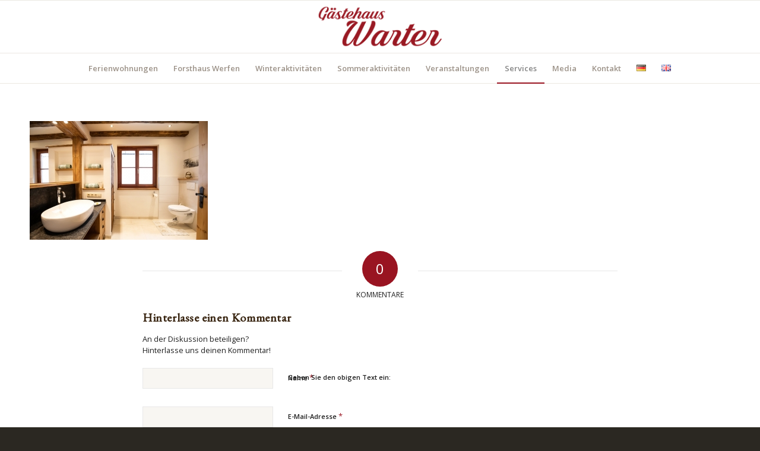

--- FILE ---
content_type: text/html; charset=UTF-8
request_url: https://www.gaestehaus-warter.at/ferienwohnungen/bad-2/
body_size: 81756
content:
<!DOCTYPE html>
<html lang="de-DE" class="html_stretched responsive av-preloader-disabled  html_header_top html_logo_center html_bottom_nav_header html_menu_right html_slim html_header_sticky html_header_shrinking_disabled html_mobile_menu_tablet html_header_searchicon_disabled html_content_align_center html_header_unstick_top_disabled html_header_stretch html_av-submenu-hidden html_av-submenu-display-click html_av-overlay-side html_av-overlay-side-classic html_av-submenu-noclone html_entry_id_1469 av-cookies-no-cookie-consent av-default-lightbox av-no-preview html_text_menu_active av-mobile-menu-switch-default">
<head>
<meta charset="UTF-8" />


<!-- mobile setting -->
<meta name="viewport" content="width=device-width, initial-scale=1">

<!-- Scripts/CSS and wp_head hook -->
<meta name='robots' content='index, follow, max-image-preview:large, max-snippet:-1, max-video-preview:-1' />

	<!-- This site is optimized with the Yoast SEO plugin v19.2 - https://yoast.com/wordpress/plugins/seo/ -->
	<title>Bad (2) - Gästehaus Warter in Altenmarkt</title>
	<link rel="canonical" href="https://www.gaestehaus-warter.at/wp-content/uploads/2019/02/Bad-2.jpg" />
	<meta property="og:locale" content="de_DE" />
	<meta property="og:type" content="article" />
	<meta property="og:title" content="Bad (2) - Gästehaus Warter in Altenmarkt" />
	<meta property="og:url" content="https://www.gaestehaus-warter.at/wp-content/uploads/2019/02/Bad-2.jpg" />
	<meta property="og:site_name" content="Gästehaus Warter in Altenmarkt" />
	<meta property="og:image" content="https://www.gaestehaus-warter.at/wp-content/uploads/2019/02/Bad-2-1030x687.jpg" />
	<meta property="og:image:width" content="1030" />
	<meta property="og:image:height" content="687" />
	<meta property="og:image:type" content="image/jpeg" />
	<meta name="author" content="werbezeit" />
	<meta name="twitter:card" content="summary_large_image" />
	<script type="application/ld+json" class="yoast-schema-graph">{"@context":"https://schema.org","@graph":[{"@type":"WebSite","@id":"https://www.gaestehaus-warter.at/#website","url":"https://www.gaestehaus-warter.at/","name":"Gästehaus Warter in Altenmarkt","description":"Gästezimmer - Ferienwohnungen in Altenmarkt","potentialAction":[{"@type":"SearchAction","target":{"@type":"EntryPoint","urlTemplate":"https://www.gaestehaus-warter.at/?s={search_term_string}"},"query-input":"required name=search_term_string"}],"inLanguage":"de"},{"@type":"WebPage","@id":"https://www.gaestehaus-warter.at/wp-content/uploads/2019/02/Bad-2.jpg#webpage","url":"https://www.gaestehaus-warter.at/wp-content/uploads/2019/02/Bad-2.jpg","name":"Bad (2) - Gästehaus Warter in Altenmarkt","isPartOf":{"@id":"https://www.gaestehaus-warter.at/#website"},"datePublished":"2019-02-04T11:49:11+00:00","dateModified":"2019-02-04T11:49:11+00:00","breadcrumb":{"@id":"https://www.gaestehaus-warter.at/wp-content/uploads/2019/02/Bad-2.jpg#breadcrumb"},"inLanguage":"de","potentialAction":[{"@type":"ReadAction","target":["https://www.gaestehaus-warter.at/wp-content/uploads/2019/02/Bad-2.jpg"]}]},{"@type":"BreadcrumbList","@id":"https://www.gaestehaus-warter.at/wp-content/uploads/2019/02/Bad-2.jpg#breadcrumb","itemListElement":[{"@type":"ListItem","position":1,"name":"Startseite","item":"https://www.gaestehaus-warter.at/"},{"@type":"ListItem","position":2,"name":"Ferienwohnungen","item":"https://www.gaestehaus-warter.at/ferienwohnungen/"},{"@type":"ListItem","position":3,"name":"Bad (2)"}]}]}</script>
	<!-- / Yoast SEO plugin. -->


<link rel='dns-prefetch' href='//s.w.org' />
<link rel="alternate" type="application/rss+xml" title="Gästehaus Warter in Altenmarkt &raquo; Feed" href="https://www.gaestehaus-warter.at/feed/" />
<link rel="alternate" type="application/rss+xml" title="Gästehaus Warter in Altenmarkt &raquo; Kommentar-Feed" href="https://www.gaestehaus-warter.at/comments/feed/" />
<link rel="alternate" type="application/rss+xml" title="Gästehaus Warter in Altenmarkt &raquo; Bad (2)-Kommentar-Feed" href="https://www.gaestehaus-warter.at/ferienwohnungen/bad-2/feed/" />

<!-- google webfont font replacement -->

			<script type='text/javascript'>

				(function() {

					/*	check if webfonts are disabled by user setting via cookie - or user must opt in.	*/
					var html = document.getElementsByTagName('html')[0];
					var cookie_check = html.className.indexOf('av-cookies-needs-opt-in') >= 0 || html.className.indexOf('av-cookies-can-opt-out') >= 0;
					var allow_continue = true;
					var silent_accept_cookie = html.className.indexOf('av-cookies-user-silent-accept') >= 0;

					if( cookie_check && ! silent_accept_cookie )
					{
						if( ! document.cookie.match(/aviaCookieConsent/) || html.className.indexOf('av-cookies-session-refused') >= 0 )
						{
							allow_continue = false;
						}
						else
						{
							if( ! document.cookie.match(/aviaPrivacyRefuseCookiesHideBar/) )
							{
								allow_continue = false;
							}
							else if( ! document.cookie.match(/aviaPrivacyEssentialCookiesEnabled/) )
							{
								allow_continue = false;
							}
							else if( document.cookie.match(/aviaPrivacyGoogleWebfontsDisabled/) )
							{
								allow_continue = false;
							}
						}
					}

					if( allow_continue )
					{
						var f = document.createElement('link');

						f.type 	= 'text/css';
						f.rel 	= 'stylesheet';
						f.href 	= '//fonts.googleapis.com/css?family=EB+Garamond%7COpen+Sans:400,600&display=auto';
						f.id 	= 'avia-google-webfont';

						document.getElementsByTagName('head')[0].appendChild(f);
					}
				})();

			</script>
			<script type="text/javascript">
window._wpemojiSettings = {"baseUrl":"https:\/\/s.w.org\/images\/core\/emoji\/14.0.0\/72x72\/","ext":".png","svgUrl":"https:\/\/s.w.org\/images\/core\/emoji\/14.0.0\/svg\/","svgExt":".svg","source":{"concatemoji":"https:\/\/www.gaestehaus-warter.at\/wp-includes\/js\/wp-emoji-release.min.js?ver=6.0.11"}};
/*! This file is auto-generated */
!function(e,a,t){var n,r,o,i=a.createElement("canvas"),p=i.getContext&&i.getContext("2d");function s(e,t){var a=String.fromCharCode,e=(p.clearRect(0,0,i.width,i.height),p.fillText(a.apply(this,e),0,0),i.toDataURL());return p.clearRect(0,0,i.width,i.height),p.fillText(a.apply(this,t),0,0),e===i.toDataURL()}function c(e){var t=a.createElement("script");t.src=e,t.defer=t.type="text/javascript",a.getElementsByTagName("head")[0].appendChild(t)}for(o=Array("flag","emoji"),t.supports={everything:!0,everythingExceptFlag:!0},r=0;r<o.length;r++)t.supports[o[r]]=function(e){if(!p||!p.fillText)return!1;switch(p.textBaseline="top",p.font="600 32px Arial",e){case"flag":return s([127987,65039,8205,9895,65039],[127987,65039,8203,9895,65039])?!1:!s([55356,56826,55356,56819],[55356,56826,8203,55356,56819])&&!s([55356,57332,56128,56423,56128,56418,56128,56421,56128,56430,56128,56423,56128,56447],[55356,57332,8203,56128,56423,8203,56128,56418,8203,56128,56421,8203,56128,56430,8203,56128,56423,8203,56128,56447]);case"emoji":return!s([129777,127995,8205,129778,127999],[129777,127995,8203,129778,127999])}return!1}(o[r]),t.supports.everything=t.supports.everything&&t.supports[o[r]],"flag"!==o[r]&&(t.supports.everythingExceptFlag=t.supports.everythingExceptFlag&&t.supports[o[r]]);t.supports.everythingExceptFlag=t.supports.everythingExceptFlag&&!t.supports.flag,t.DOMReady=!1,t.readyCallback=function(){t.DOMReady=!0},t.supports.everything||(n=function(){t.readyCallback()},a.addEventListener?(a.addEventListener("DOMContentLoaded",n,!1),e.addEventListener("load",n,!1)):(e.attachEvent("onload",n),a.attachEvent("onreadystatechange",function(){"complete"===a.readyState&&t.readyCallback()})),(e=t.source||{}).concatemoji?c(e.concatemoji):e.wpemoji&&e.twemoji&&(c(e.twemoji),c(e.wpemoji)))}(window,document,window._wpemojiSettings);
</script>
<style type="text/css">
img.wp-smiley,
img.emoji {
	display: inline !important;
	border: none !important;
	box-shadow: none !important;
	height: 1em !important;
	width: 1em !important;
	margin: 0 0.07em !important;
	vertical-align: -0.1em !important;
	background: none !important;
	padding: 0 !important;
}
</style>
	<link rel='stylesheet' id='avia-grid-css'  href='https://www.gaestehaus-warter.at/wp-content/themes/enfold/css/grid.css?ver=5.0.1' type='text/css' media='all' />
<link rel='stylesheet' id='avia-base-css'  href='https://www.gaestehaus-warter.at/wp-content/themes/enfold/css/base.css?ver=5.0.1' type='text/css' media='all' />
<link rel='stylesheet' id='avia-layout-css'  href='https://www.gaestehaus-warter.at/wp-content/themes/enfold/css/layout.css?ver=5.0.1' type='text/css' media='all' />
<link rel='stylesheet' id='avia-module-audioplayer-css'  href='https://www.gaestehaus-warter.at/wp-content/themes/enfold/config-templatebuilder/avia-shortcodes/audio-player/audio-player.css?ver=6.0.11' type='text/css' media='all' />
<link rel='stylesheet' id='avia-module-blog-css'  href='https://www.gaestehaus-warter.at/wp-content/themes/enfold/config-templatebuilder/avia-shortcodes/blog/blog.css?ver=6.0.11' type='text/css' media='all' />
<link rel='stylesheet' id='avia-module-postslider-css'  href='https://www.gaestehaus-warter.at/wp-content/themes/enfold/config-templatebuilder/avia-shortcodes/postslider/postslider.css?ver=6.0.11' type='text/css' media='all' />
<link rel='stylesheet' id='avia-module-button-css'  href='https://www.gaestehaus-warter.at/wp-content/themes/enfold/config-templatebuilder/avia-shortcodes/buttons/buttons.css?ver=6.0.11' type='text/css' media='all' />
<link rel='stylesheet' id='avia-module-buttonrow-css'  href='https://www.gaestehaus-warter.at/wp-content/themes/enfold/config-templatebuilder/avia-shortcodes/buttonrow/buttonrow.css?ver=6.0.11' type='text/css' media='all' />
<link rel='stylesheet' id='avia-module-button-fullwidth-css'  href='https://www.gaestehaus-warter.at/wp-content/themes/enfold/config-templatebuilder/avia-shortcodes/buttons_fullwidth/buttons_fullwidth.css?ver=6.0.11' type='text/css' media='all' />
<link rel='stylesheet' id='avia-module-catalogue-css'  href='https://www.gaestehaus-warter.at/wp-content/themes/enfold/config-templatebuilder/avia-shortcodes/catalogue/catalogue.css?ver=6.0.11' type='text/css' media='all' />
<link rel='stylesheet' id='avia-module-comments-css'  href='https://www.gaestehaus-warter.at/wp-content/themes/enfold/config-templatebuilder/avia-shortcodes/comments/comments.css?ver=6.0.11' type='text/css' media='all' />
<link rel='stylesheet' id='avia-module-contact-css'  href='https://www.gaestehaus-warter.at/wp-content/themes/enfold/config-templatebuilder/avia-shortcodes/contact/contact.css?ver=6.0.11' type='text/css' media='all' />
<link rel='stylesheet' id='avia-module-slideshow-css'  href='https://www.gaestehaus-warter.at/wp-content/themes/enfold/config-templatebuilder/avia-shortcodes/slideshow/slideshow.css?ver=6.0.11' type='text/css' media='all' />
<link rel='stylesheet' id='avia-module-slideshow-contentpartner-css'  href='https://www.gaestehaus-warter.at/wp-content/themes/enfold/config-templatebuilder/avia-shortcodes/contentslider/contentslider.css?ver=6.0.11' type='text/css' media='all' />
<link rel='stylesheet' id='avia-module-countdown-css'  href='https://www.gaestehaus-warter.at/wp-content/themes/enfold/config-templatebuilder/avia-shortcodes/countdown/countdown.css?ver=6.0.11' type='text/css' media='all' />
<link rel='stylesheet' id='avia-module-gallery-css'  href='https://www.gaestehaus-warter.at/wp-content/themes/enfold/config-templatebuilder/avia-shortcodes/gallery/gallery.css?ver=6.0.11' type='text/css' media='all' />
<link rel='stylesheet' id='avia-module-gallery-hor-css'  href='https://www.gaestehaus-warter.at/wp-content/themes/enfold/config-templatebuilder/avia-shortcodes/gallery_horizontal/gallery_horizontal.css?ver=6.0.11' type='text/css' media='all' />
<link rel='stylesheet' id='avia-module-maps-css'  href='https://www.gaestehaus-warter.at/wp-content/themes/enfold/config-templatebuilder/avia-shortcodes/google_maps/google_maps.css?ver=6.0.11' type='text/css' media='all' />
<link rel='stylesheet' id='avia-module-gridrow-css'  href='https://www.gaestehaus-warter.at/wp-content/themes/enfold/config-templatebuilder/avia-shortcodes/grid_row/grid_row.css?ver=6.0.11' type='text/css' media='all' />
<link rel='stylesheet' id='avia-module-heading-css'  href='https://www.gaestehaus-warter.at/wp-content/themes/enfold/config-templatebuilder/avia-shortcodes/heading/heading.css?ver=6.0.11' type='text/css' media='all' />
<link rel='stylesheet' id='avia-module-rotator-css'  href='https://www.gaestehaus-warter.at/wp-content/themes/enfold/config-templatebuilder/avia-shortcodes/headline_rotator/headline_rotator.css?ver=6.0.11' type='text/css' media='all' />
<link rel='stylesheet' id='avia-module-hr-css'  href='https://www.gaestehaus-warter.at/wp-content/themes/enfold/config-templatebuilder/avia-shortcodes/hr/hr.css?ver=6.0.11' type='text/css' media='all' />
<link rel='stylesheet' id='avia-module-icon-css'  href='https://www.gaestehaus-warter.at/wp-content/themes/enfold/config-templatebuilder/avia-shortcodes/icon/icon.css?ver=6.0.11' type='text/css' media='all' />
<link rel='stylesheet' id='avia-module-iconbox-css'  href='https://www.gaestehaus-warter.at/wp-content/themes/enfold/config-templatebuilder/avia-shortcodes/iconbox/iconbox.css?ver=6.0.11' type='text/css' media='all' />
<link rel='stylesheet' id='avia-module-icongrid-css'  href='https://www.gaestehaus-warter.at/wp-content/themes/enfold/config-templatebuilder/avia-shortcodes/icongrid/icongrid.css?ver=6.0.11' type='text/css' media='all' />
<link rel='stylesheet' id='avia-module-iconlist-css'  href='https://www.gaestehaus-warter.at/wp-content/themes/enfold/config-templatebuilder/avia-shortcodes/iconlist/iconlist.css?ver=6.0.11' type='text/css' media='all' />
<link rel='stylesheet' id='avia-module-image-css'  href='https://www.gaestehaus-warter.at/wp-content/themes/enfold/config-templatebuilder/avia-shortcodes/image/image.css?ver=6.0.11' type='text/css' media='all' />
<link rel='stylesheet' id='avia-module-hotspot-css'  href='https://www.gaestehaus-warter.at/wp-content/themes/enfold/config-templatebuilder/avia-shortcodes/image_hotspots/image_hotspots.css?ver=6.0.11' type='text/css' media='all' />
<link rel='stylesheet' id='avia-module-magazine-css'  href='https://www.gaestehaus-warter.at/wp-content/themes/enfold/config-templatebuilder/avia-shortcodes/magazine/magazine.css?ver=6.0.11' type='text/css' media='all' />
<link rel='stylesheet' id='avia-module-masonry-css'  href='https://www.gaestehaus-warter.at/wp-content/themes/enfold/config-templatebuilder/avia-shortcodes/masonry_entries/masonry_entries.css?ver=6.0.11' type='text/css' media='all' />
<link rel='stylesheet' id='avia-siteloader-css'  href='https://www.gaestehaus-warter.at/wp-content/themes/enfold/css/avia-snippet-site-preloader.css?ver=6.0.11' type='text/css' media='all' />
<link rel='stylesheet' id='avia-module-menu-css'  href='https://www.gaestehaus-warter.at/wp-content/themes/enfold/config-templatebuilder/avia-shortcodes/menu/menu.css?ver=6.0.11' type='text/css' media='all' />
<link rel='stylesheet' id='avia-module-notification-css'  href='https://www.gaestehaus-warter.at/wp-content/themes/enfold/config-templatebuilder/avia-shortcodes/notification/notification.css?ver=6.0.11' type='text/css' media='all' />
<link rel='stylesheet' id='avia-module-numbers-css'  href='https://www.gaestehaus-warter.at/wp-content/themes/enfold/config-templatebuilder/avia-shortcodes/numbers/numbers.css?ver=6.0.11' type='text/css' media='all' />
<link rel='stylesheet' id='avia-module-portfolio-css'  href='https://www.gaestehaus-warter.at/wp-content/themes/enfold/config-templatebuilder/avia-shortcodes/portfolio/portfolio.css?ver=6.0.11' type='text/css' media='all' />
<link rel='stylesheet' id='avia-module-post-metadata-css'  href='https://www.gaestehaus-warter.at/wp-content/themes/enfold/config-templatebuilder/avia-shortcodes/post_metadata/post_metadata.css?ver=6.0.11' type='text/css' media='all' />
<link rel='stylesheet' id='avia-module-progress-bar-css'  href='https://www.gaestehaus-warter.at/wp-content/themes/enfold/config-templatebuilder/avia-shortcodes/progressbar/progressbar.css?ver=6.0.11' type='text/css' media='all' />
<link rel='stylesheet' id='avia-module-promobox-css'  href='https://www.gaestehaus-warter.at/wp-content/themes/enfold/config-templatebuilder/avia-shortcodes/promobox/promobox.css?ver=6.0.11' type='text/css' media='all' />
<link rel='stylesheet' id='avia-sc-search-css'  href='https://www.gaestehaus-warter.at/wp-content/themes/enfold/config-templatebuilder/avia-shortcodes/search/search.css?ver=6.0.11' type='text/css' media='all' />
<link rel='stylesheet' id='avia-module-slideshow-accordion-css'  href='https://www.gaestehaus-warter.at/wp-content/themes/enfold/config-templatebuilder/avia-shortcodes/slideshow_accordion/slideshow_accordion.css?ver=6.0.11' type='text/css' media='all' />
<link rel='stylesheet' id='avia-module-slideshow-feature-image-css'  href='https://www.gaestehaus-warter.at/wp-content/themes/enfold/config-templatebuilder/avia-shortcodes/slideshow_feature_image/slideshow_feature_image.css?ver=6.0.11' type='text/css' media='all' />
<link rel='stylesheet' id='avia-module-slideshow-fullsize-css'  href='https://www.gaestehaus-warter.at/wp-content/themes/enfold/config-templatebuilder/avia-shortcodes/slideshow_fullsize/slideshow_fullsize.css?ver=6.0.11' type='text/css' media='all' />
<link rel='stylesheet' id='avia-module-slideshow-fullscreen-css'  href='https://www.gaestehaus-warter.at/wp-content/themes/enfold/config-templatebuilder/avia-shortcodes/slideshow_fullscreen/slideshow_fullscreen.css?ver=6.0.11' type='text/css' media='all' />
<link rel='stylesheet' id='avia-module-slideshow-ls-css'  href='https://www.gaestehaus-warter.at/wp-content/themes/enfold/config-templatebuilder/avia-shortcodes/slideshow_layerslider/slideshow_layerslider.css?ver=6.0.11' type='text/css' media='all' />
<link rel='stylesheet' id='avia-module-social-css'  href='https://www.gaestehaus-warter.at/wp-content/themes/enfold/config-templatebuilder/avia-shortcodes/social_share/social_share.css?ver=6.0.11' type='text/css' media='all' />
<link rel='stylesheet' id='avia-module-tabsection-css'  href='https://www.gaestehaus-warter.at/wp-content/themes/enfold/config-templatebuilder/avia-shortcodes/tab_section/tab_section.css?ver=6.0.11' type='text/css' media='all' />
<link rel='stylesheet' id='avia-module-table-css'  href='https://www.gaestehaus-warter.at/wp-content/themes/enfold/config-templatebuilder/avia-shortcodes/table/table.css?ver=6.0.11' type='text/css' media='all' />
<link rel='stylesheet' id='avia-module-tabs-css'  href='https://www.gaestehaus-warter.at/wp-content/themes/enfold/config-templatebuilder/avia-shortcodes/tabs/tabs.css?ver=6.0.11' type='text/css' media='all' />
<link rel='stylesheet' id='avia-module-team-css'  href='https://www.gaestehaus-warter.at/wp-content/themes/enfold/config-templatebuilder/avia-shortcodes/team/team.css?ver=6.0.11' type='text/css' media='all' />
<link rel='stylesheet' id='avia-module-testimonials-css'  href='https://www.gaestehaus-warter.at/wp-content/themes/enfold/config-templatebuilder/avia-shortcodes/testimonials/testimonials.css?ver=6.0.11' type='text/css' media='all' />
<link rel='stylesheet' id='avia-module-timeline-css'  href='https://www.gaestehaus-warter.at/wp-content/themes/enfold/config-templatebuilder/avia-shortcodes/timeline/timeline.css?ver=6.0.11' type='text/css' media='all' />
<link rel='stylesheet' id='avia-module-toggles-css'  href='https://www.gaestehaus-warter.at/wp-content/themes/enfold/config-templatebuilder/avia-shortcodes/toggles/toggles.css?ver=6.0.11' type='text/css' media='all' />
<link rel='stylesheet' id='avia-module-video-css'  href='https://www.gaestehaus-warter.at/wp-content/themes/enfold/config-templatebuilder/avia-shortcodes/video/video.css?ver=6.0.11' type='text/css' media='all' />
<link rel='stylesheet' id='wp-block-library-css'  href='https://www.gaestehaus-warter.at/wp-includes/css/dist/block-library/style.min.css?ver=6.0.11' type='text/css' media='all' />
<style id='global-styles-inline-css' type='text/css'>
body{--wp--preset--color--black: #000000;--wp--preset--color--cyan-bluish-gray: #abb8c3;--wp--preset--color--white: #ffffff;--wp--preset--color--pale-pink: #f78da7;--wp--preset--color--vivid-red: #cf2e2e;--wp--preset--color--luminous-vivid-orange: #ff6900;--wp--preset--color--luminous-vivid-amber: #fcb900;--wp--preset--color--light-green-cyan: #7bdcb5;--wp--preset--color--vivid-green-cyan: #00d084;--wp--preset--color--pale-cyan-blue: #8ed1fc;--wp--preset--color--vivid-cyan-blue: #0693e3;--wp--preset--color--vivid-purple: #9b51e0;--wp--preset--color--metallic-red: #b02b2c;--wp--preset--color--maximum-yellow-red: #edae44;--wp--preset--color--yellow-sun: #eeee22;--wp--preset--color--palm-leaf: #83a846;--wp--preset--color--aero: #7bb0e7;--wp--preset--color--old-lavender: #745f7e;--wp--preset--color--steel-teal: #5f8789;--wp--preset--color--raspberry-pink: #d65799;--wp--preset--color--medium-turquoise: #4ecac2;--wp--preset--gradient--vivid-cyan-blue-to-vivid-purple: linear-gradient(135deg,rgba(6,147,227,1) 0%,rgb(155,81,224) 100%);--wp--preset--gradient--light-green-cyan-to-vivid-green-cyan: linear-gradient(135deg,rgb(122,220,180) 0%,rgb(0,208,130) 100%);--wp--preset--gradient--luminous-vivid-amber-to-luminous-vivid-orange: linear-gradient(135deg,rgba(252,185,0,1) 0%,rgba(255,105,0,1) 100%);--wp--preset--gradient--luminous-vivid-orange-to-vivid-red: linear-gradient(135deg,rgba(255,105,0,1) 0%,rgb(207,46,46) 100%);--wp--preset--gradient--very-light-gray-to-cyan-bluish-gray: linear-gradient(135deg,rgb(238,238,238) 0%,rgb(169,184,195) 100%);--wp--preset--gradient--cool-to-warm-spectrum: linear-gradient(135deg,rgb(74,234,220) 0%,rgb(151,120,209) 20%,rgb(207,42,186) 40%,rgb(238,44,130) 60%,rgb(251,105,98) 80%,rgb(254,248,76) 100%);--wp--preset--gradient--blush-light-purple: linear-gradient(135deg,rgb(255,206,236) 0%,rgb(152,150,240) 100%);--wp--preset--gradient--blush-bordeaux: linear-gradient(135deg,rgb(254,205,165) 0%,rgb(254,45,45) 50%,rgb(107,0,62) 100%);--wp--preset--gradient--luminous-dusk: linear-gradient(135deg,rgb(255,203,112) 0%,rgb(199,81,192) 50%,rgb(65,88,208) 100%);--wp--preset--gradient--pale-ocean: linear-gradient(135deg,rgb(255,245,203) 0%,rgb(182,227,212) 50%,rgb(51,167,181) 100%);--wp--preset--gradient--electric-grass: linear-gradient(135deg,rgb(202,248,128) 0%,rgb(113,206,126) 100%);--wp--preset--gradient--midnight: linear-gradient(135deg,rgb(2,3,129) 0%,rgb(40,116,252) 100%);--wp--preset--duotone--dark-grayscale: url('#wp-duotone-dark-grayscale');--wp--preset--duotone--grayscale: url('#wp-duotone-grayscale');--wp--preset--duotone--purple-yellow: url('#wp-duotone-purple-yellow');--wp--preset--duotone--blue-red: url('#wp-duotone-blue-red');--wp--preset--duotone--midnight: url('#wp-duotone-midnight');--wp--preset--duotone--magenta-yellow: url('#wp-duotone-magenta-yellow');--wp--preset--duotone--purple-green: url('#wp-duotone-purple-green');--wp--preset--duotone--blue-orange: url('#wp-duotone-blue-orange');--wp--preset--font-size--small: 1rem;--wp--preset--font-size--medium: 1.125rem;--wp--preset--font-size--large: 1.75rem;--wp--preset--font-size--x-large: clamp(1.75rem, 3vw, 2.25rem);}body { margin: 0; }.wp-site-blocks > .alignleft { float: left; margin-right: 2em; }.wp-site-blocks > .alignright { float: right; margin-left: 2em; }.wp-site-blocks > .aligncenter { justify-content: center; margin-left: auto; margin-right: auto; }.has-black-color{color: var(--wp--preset--color--black) !important;}.has-cyan-bluish-gray-color{color: var(--wp--preset--color--cyan-bluish-gray) !important;}.has-white-color{color: var(--wp--preset--color--white) !important;}.has-pale-pink-color{color: var(--wp--preset--color--pale-pink) !important;}.has-vivid-red-color{color: var(--wp--preset--color--vivid-red) !important;}.has-luminous-vivid-orange-color{color: var(--wp--preset--color--luminous-vivid-orange) !important;}.has-luminous-vivid-amber-color{color: var(--wp--preset--color--luminous-vivid-amber) !important;}.has-light-green-cyan-color{color: var(--wp--preset--color--light-green-cyan) !important;}.has-vivid-green-cyan-color{color: var(--wp--preset--color--vivid-green-cyan) !important;}.has-pale-cyan-blue-color{color: var(--wp--preset--color--pale-cyan-blue) !important;}.has-vivid-cyan-blue-color{color: var(--wp--preset--color--vivid-cyan-blue) !important;}.has-vivid-purple-color{color: var(--wp--preset--color--vivid-purple) !important;}.has-metallic-red-color{color: var(--wp--preset--color--metallic-red) !important;}.has-maximum-yellow-red-color{color: var(--wp--preset--color--maximum-yellow-red) !important;}.has-yellow-sun-color{color: var(--wp--preset--color--yellow-sun) !important;}.has-palm-leaf-color{color: var(--wp--preset--color--palm-leaf) !important;}.has-aero-color{color: var(--wp--preset--color--aero) !important;}.has-old-lavender-color{color: var(--wp--preset--color--old-lavender) !important;}.has-steel-teal-color{color: var(--wp--preset--color--steel-teal) !important;}.has-raspberry-pink-color{color: var(--wp--preset--color--raspberry-pink) !important;}.has-medium-turquoise-color{color: var(--wp--preset--color--medium-turquoise) !important;}.has-black-background-color{background-color: var(--wp--preset--color--black) !important;}.has-cyan-bluish-gray-background-color{background-color: var(--wp--preset--color--cyan-bluish-gray) !important;}.has-white-background-color{background-color: var(--wp--preset--color--white) !important;}.has-pale-pink-background-color{background-color: var(--wp--preset--color--pale-pink) !important;}.has-vivid-red-background-color{background-color: var(--wp--preset--color--vivid-red) !important;}.has-luminous-vivid-orange-background-color{background-color: var(--wp--preset--color--luminous-vivid-orange) !important;}.has-luminous-vivid-amber-background-color{background-color: var(--wp--preset--color--luminous-vivid-amber) !important;}.has-light-green-cyan-background-color{background-color: var(--wp--preset--color--light-green-cyan) !important;}.has-vivid-green-cyan-background-color{background-color: var(--wp--preset--color--vivid-green-cyan) !important;}.has-pale-cyan-blue-background-color{background-color: var(--wp--preset--color--pale-cyan-blue) !important;}.has-vivid-cyan-blue-background-color{background-color: var(--wp--preset--color--vivid-cyan-blue) !important;}.has-vivid-purple-background-color{background-color: var(--wp--preset--color--vivid-purple) !important;}.has-metallic-red-background-color{background-color: var(--wp--preset--color--metallic-red) !important;}.has-maximum-yellow-red-background-color{background-color: var(--wp--preset--color--maximum-yellow-red) !important;}.has-yellow-sun-background-color{background-color: var(--wp--preset--color--yellow-sun) !important;}.has-palm-leaf-background-color{background-color: var(--wp--preset--color--palm-leaf) !important;}.has-aero-background-color{background-color: var(--wp--preset--color--aero) !important;}.has-old-lavender-background-color{background-color: var(--wp--preset--color--old-lavender) !important;}.has-steel-teal-background-color{background-color: var(--wp--preset--color--steel-teal) !important;}.has-raspberry-pink-background-color{background-color: var(--wp--preset--color--raspberry-pink) !important;}.has-medium-turquoise-background-color{background-color: var(--wp--preset--color--medium-turquoise) !important;}.has-black-border-color{border-color: var(--wp--preset--color--black) !important;}.has-cyan-bluish-gray-border-color{border-color: var(--wp--preset--color--cyan-bluish-gray) !important;}.has-white-border-color{border-color: var(--wp--preset--color--white) !important;}.has-pale-pink-border-color{border-color: var(--wp--preset--color--pale-pink) !important;}.has-vivid-red-border-color{border-color: var(--wp--preset--color--vivid-red) !important;}.has-luminous-vivid-orange-border-color{border-color: var(--wp--preset--color--luminous-vivid-orange) !important;}.has-luminous-vivid-amber-border-color{border-color: var(--wp--preset--color--luminous-vivid-amber) !important;}.has-light-green-cyan-border-color{border-color: var(--wp--preset--color--light-green-cyan) !important;}.has-vivid-green-cyan-border-color{border-color: var(--wp--preset--color--vivid-green-cyan) !important;}.has-pale-cyan-blue-border-color{border-color: var(--wp--preset--color--pale-cyan-blue) !important;}.has-vivid-cyan-blue-border-color{border-color: var(--wp--preset--color--vivid-cyan-blue) !important;}.has-vivid-purple-border-color{border-color: var(--wp--preset--color--vivid-purple) !important;}.has-metallic-red-border-color{border-color: var(--wp--preset--color--metallic-red) !important;}.has-maximum-yellow-red-border-color{border-color: var(--wp--preset--color--maximum-yellow-red) !important;}.has-yellow-sun-border-color{border-color: var(--wp--preset--color--yellow-sun) !important;}.has-palm-leaf-border-color{border-color: var(--wp--preset--color--palm-leaf) !important;}.has-aero-border-color{border-color: var(--wp--preset--color--aero) !important;}.has-old-lavender-border-color{border-color: var(--wp--preset--color--old-lavender) !important;}.has-steel-teal-border-color{border-color: var(--wp--preset--color--steel-teal) !important;}.has-raspberry-pink-border-color{border-color: var(--wp--preset--color--raspberry-pink) !important;}.has-medium-turquoise-border-color{border-color: var(--wp--preset--color--medium-turquoise) !important;}.has-vivid-cyan-blue-to-vivid-purple-gradient-background{background: var(--wp--preset--gradient--vivid-cyan-blue-to-vivid-purple) !important;}.has-light-green-cyan-to-vivid-green-cyan-gradient-background{background: var(--wp--preset--gradient--light-green-cyan-to-vivid-green-cyan) !important;}.has-luminous-vivid-amber-to-luminous-vivid-orange-gradient-background{background: var(--wp--preset--gradient--luminous-vivid-amber-to-luminous-vivid-orange) !important;}.has-luminous-vivid-orange-to-vivid-red-gradient-background{background: var(--wp--preset--gradient--luminous-vivid-orange-to-vivid-red) !important;}.has-very-light-gray-to-cyan-bluish-gray-gradient-background{background: var(--wp--preset--gradient--very-light-gray-to-cyan-bluish-gray) !important;}.has-cool-to-warm-spectrum-gradient-background{background: var(--wp--preset--gradient--cool-to-warm-spectrum) !important;}.has-blush-light-purple-gradient-background{background: var(--wp--preset--gradient--blush-light-purple) !important;}.has-blush-bordeaux-gradient-background{background: var(--wp--preset--gradient--blush-bordeaux) !important;}.has-luminous-dusk-gradient-background{background: var(--wp--preset--gradient--luminous-dusk) !important;}.has-pale-ocean-gradient-background{background: var(--wp--preset--gradient--pale-ocean) !important;}.has-electric-grass-gradient-background{background: var(--wp--preset--gradient--electric-grass) !important;}.has-midnight-gradient-background{background: var(--wp--preset--gradient--midnight) !important;}.has-small-font-size{font-size: var(--wp--preset--font-size--small) !important;}.has-medium-font-size{font-size: var(--wp--preset--font-size--medium) !important;}.has-large-font-size{font-size: var(--wp--preset--font-size--large) !important;}.has-x-large-font-size{font-size: var(--wp--preset--font-size--x-large) !important;}
</style>
<link rel='stylesheet' id='avia-scs-css'  href='https://www.gaestehaus-warter.at/wp-content/themes/enfold/css/shortcodes.css?ver=5.0.1' type='text/css' media='all' />
<link rel='stylesheet' id='avia-popup-css-css'  href='https://www.gaestehaus-warter.at/wp-content/themes/enfold/js/aviapopup/magnific-popup.css?ver=5.0.1' type='text/css' media='screen' />
<link rel='stylesheet' id='avia-lightbox-css'  href='https://www.gaestehaus-warter.at/wp-content/themes/enfold/css/avia-snippet-lightbox.css?ver=5.0.1' type='text/css' media='screen' />
<link rel='stylesheet' id='avia-widget-css-css'  href='https://www.gaestehaus-warter.at/wp-content/themes/enfold/css/avia-snippet-widget.css?ver=5.0.1' type='text/css' media='screen' />
<link rel='stylesheet' id='avia-dynamic-css'  href='https://www.gaestehaus-warter.at/wp-content/uploads/dynamic_avia/enfold.css?ver=6304829c08cee' type='text/css' media='all' />
<link rel='stylesheet' id='avia-custom-css'  href='https://www.gaestehaus-warter.at/wp-content/themes/enfold/css/custom.css?ver=5.0.1' type='text/css' media='all' />
<script type='text/javascript' src='https://www.gaestehaus-warter.at/wp-includes/js/jquery/jquery.min.js?ver=3.6.0' id='jquery-core-js'></script>
<script type='text/javascript' src='https://www.gaestehaus-warter.at/wp-includes/js/jquery/jquery-migrate.min.js?ver=3.3.2' id='jquery-migrate-js'></script>
<script type='text/javascript' src='https://www.gaestehaus-warter.at/wp-content/themes/enfold/js/avia-compat.js?ver=5.0.1' id='avia-compat-js'></script>
<link rel="EditURI" type="application/rsd+xml" title="RSD" href="https://www.gaestehaus-warter.at/xmlrpc.php?rsd" />
<link rel="wlwmanifest" type="application/wlwmanifest+xml" href="https://www.gaestehaus-warter.at/wp-includes/wlwmanifest.xml" /> 
<meta name="generator" content="WordPress 6.0.11" />
<link rel='shortlink' href='https://www.gaestehaus-warter.at/?p=1469' />
<link rel="alternate" type="application/json+oembed" href="https://www.gaestehaus-warter.at/wp-json/oembed/1.0/embed?url=https%3A%2F%2Fwww.gaestehaus-warter.at%2Fferienwohnungen%2Fbad-2%2F" />
<link rel="alternate" type="text/xml+oembed" href="https://www.gaestehaus-warter.at/wp-json/oembed/1.0/embed?url=https%3A%2F%2Fwww.gaestehaus-warter.at%2Fferienwohnungen%2Fbad-2%2F&#038;format=xml" />
<link rel="profile" href="https://gmpg.org/xfn/11" />
<link rel="alternate" type="application/rss+xml" title="Gästehaus Warter in Altenmarkt RSS2 Feed" href="https://www.gaestehaus-warter.at/feed/" />
<link rel="pingback" href="https://www.gaestehaus-warter.at/xmlrpc.php" />
<!--[if lt IE 9]><script src="https://www.gaestehaus-warter.at/wp-content/themes/enfold/js/html5shiv.js"></script><![endif]-->

<style type="text/css">.recentcomments a{display:inline !important;padding:0 !important;margin:0 !important;}</style>		<style type="text/css" id="wp-custom-css">
			.entry-content-wrapper div li {
    text-indent: 0;
    list-style: none!important;
}		</style>
		<style type='text/css'>
@font-face {font-family: 'entypo-fontello'; font-weight: normal; font-style: normal; font-display: auto;
src: url('https://www.gaestehaus-warter.at/wp-content/themes/enfold/config-templatebuilder/avia-template-builder/assets/fonts/entypo-fontello.woff2') format('woff2'),
url('https://www.gaestehaus-warter.at/wp-content/themes/enfold/config-templatebuilder/avia-template-builder/assets/fonts/entypo-fontello.woff') format('woff'),
url('https://www.gaestehaus-warter.at/wp-content/themes/enfold/config-templatebuilder/avia-template-builder/assets/fonts/entypo-fontello.ttf') format('truetype'),
url('https://www.gaestehaus-warter.at/wp-content/themes/enfold/config-templatebuilder/avia-template-builder/assets/fonts/entypo-fontello.svg#entypo-fontello') format('svg'),
url('https://www.gaestehaus-warter.at/wp-content/themes/enfold/config-templatebuilder/avia-template-builder/assets/fonts/entypo-fontello.eot'),
url('https://www.gaestehaus-warter.at/wp-content/themes/enfold/config-templatebuilder/avia-template-builder/assets/fonts/entypo-fontello.eot?#iefix') format('embedded-opentype');
} #top .avia-font-entypo-fontello, body .avia-font-entypo-fontello, html body [data-av_iconfont='entypo-fontello']:before{ font-family: 'entypo-fontello'; }
</style>

<!--
Debugging Info for Theme support: 

Theme: Enfold
Version: 5.0.1
Installed: enfold
AviaFramework Version: 5.0
AviaBuilder Version: 4.8
aviaElementManager Version: 1.0.1
ML:256-PU:78-PLA:11
WP:6.0.11
Compress: CSS:disabled - JS:disabled
Updates: disabled
PLAu:10
-->
</head>

<body data-rsssl=1 id="top" class="attachment attachment-template-default attachmentid-1469 attachment-jpeg stretched rtl_columns av-curtain-numeric eb_garamond open_sans  avia-responsive-images-support av-recaptcha-enabled av-google-badge-hide" itemscope="itemscope" itemtype="https://schema.org/WebPage" >

	<svg xmlns="http://www.w3.org/2000/svg" viewBox="0 0 0 0" width="0" height="0" focusable="false" role="none" style="visibility: hidden; position: absolute; left: -9999px; overflow: hidden;" ><defs><filter id="wp-duotone-dark-grayscale"><feColorMatrix color-interpolation-filters="sRGB" type="matrix" values=" .299 .587 .114 0 0 .299 .587 .114 0 0 .299 .587 .114 0 0 .299 .587 .114 0 0 " /><feComponentTransfer color-interpolation-filters="sRGB" ><feFuncR type="table" tableValues="0 0.49803921568627" /><feFuncG type="table" tableValues="0 0.49803921568627" /><feFuncB type="table" tableValues="0 0.49803921568627" /><feFuncA type="table" tableValues="1 1" /></feComponentTransfer><feComposite in2="SourceGraphic" operator="in" /></filter></defs></svg><svg xmlns="http://www.w3.org/2000/svg" viewBox="0 0 0 0" width="0" height="0" focusable="false" role="none" style="visibility: hidden; position: absolute; left: -9999px; overflow: hidden;" ><defs><filter id="wp-duotone-grayscale"><feColorMatrix color-interpolation-filters="sRGB" type="matrix" values=" .299 .587 .114 0 0 .299 .587 .114 0 0 .299 .587 .114 0 0 .299 .587 .114 0 0 " /><feComponentTransfer color-interpolation-filters="sRGB" ><feFuncR type="table" tableValues="0 1" /><feFuncG type="table" tableValues="0 1" /><feFuncB type="table" tableValues="0 1" /><feFuncA type="table" tableValues="1 1" /></feComponentTransfer><feComposite in2="SourceGraphic" operator="in" /></filter></defs></svg><svg xmlns="http://www.w3.org/2000/svg" viewBox="0 0 0 0" width="0" height="0" focusable="false" role="none" style="visibility: hidden; position: absolute; left: -9999px; overflow: hidden;" ><defs><filter id="wp-duotone-purple-yellow"><feColorMatrix color-interpolation-filters="sRGB" type="matrix" values=" .299 .587 .114 0 0 .299 .587 .114 0 0 .299 .587 .114 0 0 .299 .587 .114 0 0 " /><feComponentTransfer color-interpolation-filters="sRGB" ><feFuncR type="table" tableValues="0.54901960784314 0.98823529411765" /><feFuncG type="table" tableValues="0 1" /><feFuncB type="table" tableValues="0.71764705882353 0.25490196078431" /><feFuncA type="table" tableValues="1 1" /></feComponentTransfer><feComposite in2="SourceGraphic" operator="in" /></filter></defs></svg><svg xmlns="http://www.w3.org/2000/svg" viewBox="0 0 0 0" width="0" height="0" focusable="false" role="none" style="visibility: hidden; position: absolute; left: -9999px; overflow: hidden;" ><defs><filter id="wp-duotone-blue-red"><feColorMatrix color-interpolation-filters="sRGB" type="matrix" values=" .299 .587 .114 0 0 .299 .587 .114 0 0 .299 .587 .114 0 0 .299 .587 .114 0 0 " /><feComponentTransfer color-interpolation-filters="sRGB" ><feFuncR type="table" tableValues="0 1" /><feFuncG type="table" tableValues="0 0.27843137254902" /><feFuncB type="table" tableValues="0.5921568627451 0.27843137254902" /><feFuncA type="table" tableValues="1 1" /></feComponentTransfer><feComposite in2="SourceGraphic" operator="in" /></filter></defs></svg><svg xmlns="http://www.w3.org/2000/svg" viewBox="0 0 0 0" width="0" height="0" focusable="false" role="none" style="visibility: hidden; position: absolute; left: -9999px; overflow: hidden;" ><defs><filter id="wp-duotone-midnight"><feColorMatrix color-interpolation-filters="sRGB" type="matrix" values=" .299 .587 .114 0 0 .299 .587 .114 0 0 .299 .587 .114 0 0 .299 .587 .114 0 0 " /><feComponentTransfer color-interpolation-filters="sRGB" ><feFuncR type="table" tableValues="0 0" /><feFuncG type="table" tableValues="0 0.64705882352941" /><feFuncB type="table" tableValues="0 1" /><feFuncA type="table" tableValues="1 1" /></feComponentTransfer><feComposite in2="SourceGraphic" operator="in" /></filter></defs></svg><svg xmlns="http://www.w3.org/2000/svg" viewBox="0 0 0 0" width="0" height="0" focusable="false" role="none" style="visibility: hidden; position: absolute; left: -9999px; overflow: hidden;" ><defs><filter id="wp-duotone-magenta-yellow"><feColorMatrix color-interpolation-filters="sRGB" type="matrix" values=" .299 .587 .114 0 0 .299 .587 .114 0 0 .299 .587 .114 0 0 .299 .587 .114 0 0 " /><feComponentTransfer color-interpolation-filters="sRGB" ><feFuncR type="table" tableValues="0.78039215686275 1" /><feFuncG type="table" tableValues="0 0.94901960784314" /><feFuncB type="table" tableValues="0.35294117647059 0.47058823529412" /><feFuncA type="table" tableValues="1 1" /></feComponentTransfer><feComposite in2="SourceGraphic" operator="in" /></filter></defs></svg><svg xmlns="http://www.w3.org/2000/svg" viewBox="0 0 0 0" width="0" height="0" focusable="false" role="none" style="visibility: hidden; position: absolute; left: -9999px; overflow: hidden;" ><defs><filter id="wp-duotone-purple-green"><feColorMatrix color-interpolation-filters="sRGB" type="matrix" values=" .299 .587 .114 0 0 .299 .587 .114 0 0 .299 .587 .114 0 0 .299 .587 .114 0 0 " /><feComponentTransfer color-interpolation-filters="sRGB" ><feFuncR type="table" tableValues="0.65098039215686 0.40392156862745" /><feFuncG type="table" tableValues="0 1" /><feFuncB type="table" tableValues="0.44705882352941 0.4" /><feFuncA type="table" tableValues="1 1" /></feComponentTransfer><feComposite in2="SourceGraphic" operator="in" /></filter></defs></svg><svg xmlns="http://www.w3.org/2000/svg" viewBox="0 0 0 0" width="0" height="0" focusable="false" role="none" style="visibility: hidden; position: absolute; left: -9999px; overflow: hidden;" ><defs><filter id="wp-duotone-blue-orange"><feColorMatrix color-interpolation-filters="sRGB" type="matrix" values=" .299 .587 .114 0 0 .299 .587 .114 0 0 .299 .587 .114 0 0 .299 .587 .114 0 0 " /><feComponentTransfer color-interpolation-filters="sRGB" ><feFuncR type="table" tableValues="0.098039215686275 1" /><feFuncG type="table" tableValues="0 0.66274509803922" /><feFuncB type="table" tableValues="0.84705882352941 0.41960784313725" /><feFuncA type="table" tableValues="1 1" /></feComponentTransfer><feComposite in2="SourceGraphic" operator="in" /></filter></defs></svg>
	<div id='wrap_all'>

	
<header id='header' class='all_colors header_color light_bg_color  av_header_top av_logo_center av_bottom_nav_header av_menu_right av_slim av_header_sticky av_header_shrinking_disabled av_header_stretch av_mobile_menu_tablet av_header_searchicon_disabled av_header_unstick_top_disabled av_header_border_disabled'  role="banner" itemscope="itemscope" itemtype="https://schema.org/WPHeader" >

		<div  id='header_main' class='container_wrap container_wrap_logo'>

        <div class='container av-logo-container'><div class='inner-container'><span class='logo avia-standard-logo'><a href='https://www.gaestehaus-warter.at/' class=''><img src="https://www.gaestehaus-warter.at/wp-content/uploads/2018/01/logo_warter_03.png" height="100" width="300" alt='Gästehaus Warter in Altenmarkt' title='logo_warter' /></a></span></div></div><div id='header_main_alternate' class='container_wrap'><div class='container'><nav class='main_menu' data-selectname='Wähle eine Seite'  role="navigation" itemscope="itemscope" itemtype="https://schema.org/SiteNavigationElement" ><div class="avia-menu av-main-nav-wrap"><ul role="menu" class="menu av-main-nav" id="avia-menu"><li role="menuitem" id="menu-item-614" class="menu-item menu-item-type-post_type menu-item-object-page menu-item-has-children menu-item-top-level menu-item-top-level-1"><a href="https://www.gaestehaus-warter.at/ferienwohnungen/" itemprop="url" tabindex="0"><span class="avia-bullet"></span><span class="avia-menu-text">Ferienwohnungen</span><span class="avia-menu-fx"><span class="avia-arrow-wrap"><span class="avia-arrow"></span></span></span></a>


<ul class="sub-menu">
	<li role="menuitem" id="menu-item-724" class="menu-item menu-item-type-custom menu-item-object-custom"><a href="https://www.gaestehaus-warter.at/ferienwohnungen/#apartment1" itemprop="url" tabindex="0"><span class="avia-bullet"></span><span class="avia-menu-text">Appartement 1 &#8222;Auszeit&#8220;</span></a></li>
	<li role="menuitem" id="menu-item-725" class="menu-item menu-item-type-custom menu-item-object-custom"><a href="https://www.gaestehaus-warter.at/ferienwohnungen/#apartment2" itemprop="url" tabindex="0"><span class="avia-bullet"></span><span class="avia-menu-text">Appartement 2 &#8222;Relax&#8220;</span></a></li>
	<li role="menuitem" id="menu-item-726" class="menu-item menu-item-type-custom menu-item-object-custom"><a href="https://www.gaestehaus-warter.at/ferienwohnungen/#apartment3" itemprop="url" tabindex="0"><span class="avia-bullet"></span><span class="avia-menu-text">Appartement 3 &#8222;Lucky&#8220;</span></a></li>
	<li role="menuitem" id="menu-item-727" class="menu-item menu-item-type-custom menu-item-object-custom"><a href="https://www.gaestehaus-warter.at/ferienwohnungen/#doppelzimmer" itemprop="url" tabindex="0"><span class="avia-bullet"></span><span class="avia-menu-text">Doppelzimmer 4 &#8222;Sunny&#8220;</span></a></li>
	<li role="menuitem" id="menu-item-1661" class="menu-item menu-item-type-custom menu-item-object-custom"><a href="https://www.gaestehaus-warter.at/ferienwohnungen/#apartment5" itemprop="url" tabindex="0"><span class="avia-bullet"></span><span class="avia-menu-text">Appartement 5 &#8222;Alpenglühen&#8220;</span></a></li>
	<li role="menuitem" id="menu-item-1662" class="menu-item menu-item-type-custom menu-item-object-custom"><a href="https://www.gaestehaus-warter.at/ferienwohnungen/#apartment6" itemprop="url" tabindex="0"><span class="avia-bullet"></span><span class="avia-menu-text">Appartement 6 &#8222;Herzzauber&#8220;</span></a></li>
</ul>
</li>
<li role="menuitem" id="menu-item-1497" class="menu-item menu-item-type-post_type menu-item-object-page menu-item-top-level menu-item-top-level-2"><a href="https://www.gaestehaus-warter.at/forsthaus-werfen/" itemprop="url" tabindex="0"><span class="avia-bullet"></span><span class="avia-menu-text">Forsthaus Werfen</span><span class="avia-menu-fx"><span class="avia-arrow-wrap"><span class="avia-arrow"></span></span></span></a></li>
<li role="menuitem" id="menu-item-612" class="menu-item menu-item-type-post_type menu-item-object-page menu-item-has-children menu-item-top-level menu-item-top-level-3"><a href="https://www.gaestehaus-warter.at/winteraktivitaeten/" itemprop="url" tabindex="0"><span class="avia-bullet"></span><span class="avia-menu-text">Winteraktivitäten</span><span class="avia-menu-fx"><span class="avia-arrow-wrap"><span class="avia-arrow"></span></span></span></a>


<ul class="sub-menu">
	<li role="menuitem" id="menu-item-732" class="menu-item menu-item-type-custom menu-item-object-custom"><a href="https://www.gaestehaus-warter.at/winteraktivitaeten/#skifahren" itemprop="url" tabindex="0"><span class="avia-bullet"></span><span class="avia-menu-text">Skifahren</span></a></li>
	<li role="menuitem" id="menu-item-733" class="menu-item menu-item-type-custom menu-item-object-custom"><a href="https://www.gaestehaus-warter.at/winteraktivitaeten/#langlaufen" itemprop="url" tabindex="0"><span class="avia-bullet"></span><span class="avia-menu-text">Langlaufen</span></a></li>
	<li role="menuitem" id="menu-item-734" class="menu-item menu-item-type-custom menu-item-object-custom"><a href="https://www.gaestehaus-warter.at/winteraktivitaeten/#rodeln" itemprop="url" tabindex="0"><span class="avia-bullet"></span><span class="avia-menu-text">Rodeln</span></a></li>
	<li role="menuitem" id="menu-item-735" class="menu-item menu-item-type-custom menu-item-object-custom"><a href="https://www.gaestehaus-warter.at/winteraktivitaeten/#pferdekutschen" itemprop="url" tabindex="0"><span class="avia-bullet"></span><span class="avia-menu-text">Pferdekutschen</span></a></li>
	<li role="menuitem" id="menu-item-736" class="menu-item menu-item-type-custom menu-item-object-custom"><a href="https://www.gaestehaus-warter.at/winteraktivitaeten/#schneeschuhwandern" itemprop="url" tabindex="0"><span class="avia-bullet"></span><span class="avia-menu-text">Schneeschuhwandern</span></a></li>
	<li role="menuitem" id="menu-item-905" class="menu-item menu-item-type-custom menu-item-object-custom"><a href="https://www.gaestehaus-warter.at/winteraktivitaeten/#therme" itemprop="url" tabindex="0"><span class="avia-bullet"></span><span class="avia-menu-text">Erlebnis-Therme Amadé</span></a></li>
	<li role="menuitem" id="menu-item-990" class="menu-item menu-item-type-custom menu-item-object-custom"><a href="https://www.gaestehaus-warter.at/winteraktivitaeten/#kulinarik" itemprop="url" tabindex="0"><span class="avia-bullet"></span><span class="avia-menu-text">Kulinarische Spaziergänge</span></a></li>
	<li role="menuitem" id="menu-item-1112" class="menu-item menu-item-type-custom menu-item-object-custom"><a href="https://www.gaestehaus-warter.at/winteraktivitaeten/#silvester" itemprop="url" tabindex="0"><span class="avia-bullet"></span><span class="avia-menu-text">Silvester</span></a></li>
</ul>
</li>
<li role="menuitem" id="menu-item-613" class="menu-item menu-item-type-post_type menu-item-object-page menu-item-has-children menu-item-top-level menu-item-top-level-4"><a href="https://www.gaestehaus-warter.at/sommeraktivitaeten/" itemprop="url" tabindex="0"><span class="avia-bullet"></span><span class="avia-menu-text">Sommeraktivitäten</span><span class="avia-menu-fx"><span class="avia-arrow-wrap"><span class="avia-arrow"></span></span></span></a>


<ul class="sub-menu">
	<li role="menuitem" id="menu-item-738" class="menu-item menu-item-type-custom menu-item-object-custom"><a href="https://www.gaestehaus-warter.at/sommeraktivitaeten/#wanderparadies" itemprop="url" tabindex="0"><span class="avia-bullet"></span><span class="avia-menu-text">Wanderparadies</span></a></li>
	<li role="menuitem" id="menu-item-739" class="menu-item menu-item-type-custom menu-item-object-custom"><a href="https://www.gaestehaus-warter.at/sommeraktivitaeten/#wasservergnuegen" itemprop="url" tabindex="0"><span class="avia-bullet"></span><span class="avia-menu-text">Wasservergnügen</span></a></li>
	<li role="menuitem" id="menu-item-740" class="menu-item menu-item-type-custom menu-item-object-custom"><a href="https://www.gaestehaus-warter.at/sommeraktivitaeten/#radlparadies" itemprop="url" tabindex="0"><span class="avia-bullet"></span><span class="avia-menu-text">Radlparadies</span></a></li>
	<li role="menuitem" id="menu-item-749" class="menu-item menu-item-type-custom menu-item-object-custom"><a href="https://www.gaestehaus-warter.at/sommeraktivitaeten/#hochseilpark" itemprop="url" tabindex="0"><span class="avia-bullet"></span><span class="avia-menu-text">Hochseilpark</span></a></li>
	<li role="menuitem" id="menu-item-750" class="menu-item menu-item-type-custom menu-item-object-custom"><a href="https://www.gaestehaus-warter.at/sommeraktivitaeten/#reiten" itemprop="url" tabindex="0"><span class="avia-bullet"></span><span class="avia-menu-text">Reiten</span></a></li>
	<li role="menuitem" id="menu-item-751" class="menu-item menu-item-type-custom menu-item-object-custom"><a href="https://www.gaestehaus-warter.at/sommeraktivitaeten/#sternwarte" itemprop="url" tabindex="0"><span class="avia-bullet"></span><span class="avia-menu-text">Sternwarte</span></a></li>
</ul>
</li>
<li role="menuitem" id="menu-item-1874" class="menu-item menu-item-type-post_type menu-item-object-page menu-item-top-level menu-item-top-level-5"><a href="https://www.gaestehaus-warter.at/veranstaltungen/" itemprop="url" tabindex="0"><span class="avia-bullet"></span><span class="avia-menu-text">Veranstaltungen</span><span class="avia-menu-fx"><span class="avia-arrow-wrap"><span class="avia-arrow"></span></span></span></a></li>
<li role="menuitem" id="menu-item-1873" class="menu-item menu-item-type-post_type menu-item-object-page menu-item-has-children menu-item-top-level menu-item-top-level-6"><a href="https://www.gaestehaus-warter.at/services/" itemprop="url" tabindex="0"><span class="avia-bullet"></span><span class="avia-menu-text">Services</span><span class="avia-menu-fx"><span class="avia-arrow-wrap"><span class="avia-arrow"></span></span></span></a>


<ul class="sub-menu">
	<li role="menuitem" id="menu-item-1994" class="menu-item menu-item-type-custom menu-item-object-custom"><a href="https://www.gaestehaus-warter.at/services/#top" itemprop="url" tabindex="0"><span class="avia-bullet"></span><span class="avia-menu-text">Liftstatus &#038; Scheebericht</span></a></li>
	<li role="menuitem" id="menu-item-1992" class="menu-item menu-item-type-custom menu-item-object-custom"><a target="_blank" href="https://webtv.feratel.com/webtv/?cam=5270&amp;design=v5&amp;c0=1&amp;c2=1&amp;c27=1&amp;lg=de&amp;pg=10DEE918-EDF8-435B-95BE-55BB06222354&amp;s=0&amp;getLatest=1" itemprop="url" tabindex="0" rel="noopener"><span class="avia-bullet"></span><span class="avia-menu-text">Webcam Zauchensee</span></a></li>
	<li role="menuitem" id="menu-item-1995" class="menu-item menu-item-type-custom menu-item-object-custom"><a target="_blank" href="https://webtv.feratel.com/webtv/?cam=5285&amp;design=v5&amp;c0=1&amp;c2=1&amp;c27=1&amp;lg=de&amp;pg=10DEE918-EDF8-435B-95BE-55BB06222354&amp;s=0&amp;getLatest=1" itemprop="url" tabindex="0" rel="noopener"><span class="avia-bullet"></span><span class="avia-menu-text">Webcam Snow Space Salzburg</span></a></li>
</ul>
</li>
<li role="menuitem" id="menu-item-1138" class="menu-item menu-item-type-post_type menu-item-object-page menu-item-top-level menu-item-top-level-7"><a href="https://www.gaestehaus-warter.at/media/" itemprop="url" tabindex="0"><span class="avia-bullet"></span><span class="avia-menu-text">Media</span><span class="avia-menu-fx"><span class="avia-arrow-wrap"><span class="avia-arrow"></span></span></span></a></li>
<li role="menuitem" id="menu-item-792" class="menu-item menu-item-type-post_type menu-item-object-page menu-item-top-level menu-item-top-level-8"><a href="https://www.gaestehaus-warter.at/kontakt/" itemprop="url" tabindex="0"><span class="avia-bullet"></span><span class="avia-menu-text">Kontakt</span><span class="avia-menu-fx"><span class="avia-arrow-wrap"><span class="avia-arrow"></span></span></span></a></li>
<li role="menuitem" id="menu-item-1268-de" class="lang-item lang-item-21 lang-item-de current-lang no-translation lang-item-first menu-item menu-item-type-custom menu-item-object-custom menu-item-home menu-item-top-level menu-item-top-level-9"><a href="https://www.gaestehaus-warter.at/" itemprop="url" tabindex="0"><span class="avia-bullet"></span><span class="avia-menu-text"><img src="[data-uri]" alt="Deutsch" width="16" height="11" style="width: 16px; height: 11px;" /></span><span class="avia-menu-fx"><span class="avia-arrow-wrap"><span class="avia-arrow"></span></span></span></a></li>
<li role="menuitem" id="menu-item-1268-en" class="lang-item lang-item-25 lang-item-en no-translation menu-item menu-item-type-custom menu-item-object-custom menu-item-top-level menu-item-top-level-10"><a href="https://www.gaestehaus-warter.at/en/eng_home/" itemprop="url" tabindex="0"><span class="avia-bullet"></span><span class="avia-menu-text"><img src="[data-uri]" alt="English" width="16" height="11" style="width: 16px; height: 11px;" /></span><span class="avia-menu-fx"><span class="avia-arrow-wrap"><span class="avia-arrow"></span></span></span></a></li>
<li class="av-burger-menu-main menu-item-avia-special ">
	        			<a href="#" aria-label="Menü" aria-hidden="false">
							<span class="av-hamburger av-hamburger--spin av-js-hamburger">
								<span class="av-hamburger-box">
						          <span class="av-hamburger-inner"></span>
						          <strong>Menü</strong>
								</span>
							</span>
							<span class="avia_hidden_link_text">Menü</span>
						</a>
	        		   </li></ul></div></nav></div> </div> 
		<!-- end container_wrap-->
		</div>
		<div class='header_bg'></div>

<!-- end header -->
</header>

	<div id='main' class='all_colors' data-scroll-offset='88'>

	
		<div class='container_wrap container_wrap_first main_color fullsize'>

			<div class='container'>

				<main class='template-page content  av-content-full alpha units'  role="main" itemprop="mainContentOfPage" >

                    
		<article class='post-entry post-entry-type-page post-entry-1469'  itemscope="itemscope" itemtype="https://schema.org/CreativeWork" >

			<div class="entry-content-wrapper clearfix">
                <header class="entry-content-header"></header><div class="entry-content"  itemprop="text" ><p class="attachment"><a href='https://www.gaestehaus-warter.at/wp-content/uploads/2019/02/Bad-2.jpg'><img width="300" height="200" src="https://www.gaestehaus-warter.at/wp-content/uploads/2019/02/Bad-2-300x200.jpg" class="avia-img-lazy-loading-1469 attachment-medium size-medium" alt="" loading="lazy" srcset="https://www.gaestehaus-warter.at/wp-content/uploads/2019/02/Bad-2-300x200.jpg 300w, https://www.gaestehaus-warter.at/wp-content/uploads/2019/02/Bad-2-768x512.jpg 768w, https://www.gaestehaus-warter.at/wp-content/uploads/2019/02/Bad-2-1030x687.jpg 1030w, https://www.gaestehaus-warter.at/wp-content/uploads/2019/02/Bad-2-1500x1000.jpg 1500w, https://www.gaestehaus-warter.at/wp-content/uploads/2019/02/Bad-2-705x470.jpg 705w, https://www.gaestehaus-warter.at/wp-content/uploads/2019/02/Bad-2-450x300.jpg 450w" sizes="(max-width: 300px) 100vw, 300px" /></a></p>
</div><footer class="entry-footer"></footer>			</div>

		</article><!--end post-entry-->







<div class='comment-entry post-entry'>

<div class='comment_meta_container'>

			<div class='side-container-comment'>

	        		<div class='side-container-comment-inner'>
	        			
	        			<span class='comment-count'>0</span>
   						<span class='comment-text'>Kommentare</span>
   						<span class='center-border center-border-left'></span>
   						<span class='center-border center-border-right'></span>

	        		</div>

	        	</div>

			</div>

<div class='comment_container'><h3 class='miniheading '>Hinterlasse einen Kommentar</h3><span class='minitext'>An der Diskussion beteiligen? <br/>Hinterlasse uns deinen Kommentar!</span>	<div id="respond" class="comment-respond">
		<h3 id="reply-title" class="comment-reply-title">Schreibe einen Kommentar <small><a rel="nofollow" id="cancel-comment-reply-link" href="/ferienwohnungen/bad-2/#respond" style="display:none;">Antwort abbrechen</a></small></h3><form action="https://www.gaestehaus-warter.at/wp-comments-post.php" method="post" id="commentform" class="comment-form"><p class="comment-notes"><span id="email-notes">Deine E-Mail-Adresse wird nicht veröffentlicht.</span> <span class="required-field-message" aria-hidden="true">Erforderliche Felder sind mit <span class="required" aria-hidden="true">*</span> markiert</span></p><p class="comment-form-author"><label for="author">Name <span class="required" aria-hidden="true">*</span></label> <input id="author" name="author" type="text" value="" size="30" maxlength="245" required="required" /></p>
<p class="comment-form-email"><label for="email">E-Mail-Adresse <span class="required" aria-hidden="true">*</span></label> <input id="email" name="email" type="text" value="" size="30" maxlength="100" aria-describedby="email-notes" required="required" /></p>
<p class="comment-form-url"><label for="url">Website</label> <input id="url" name="url" type="text" value="" size="30" maxlength="200" /></p>
<p class="comment-form-captcha">
		<label><b>Captcha </b><span class="required">*</span></label>
		<div style="clear:both;"></div><div style="clear:both;"></div><img src="[data-uri]"/ width="100"><label>Geben Sie den obigen Text ein:</label>
		<input id="captcha_code" name="captcha_code" size="15" type="text" />
		<div style="clear:both;"></div>
		</p><p class="comment-form-comment"><label for="comment">Kommentar <span class="required" aria-hidden="true">*</span></label> <textarea id="comment" name="comment" cols="45" rows="8" maxlength="65525" required="required"></textarea></p><p class="form-submit"><input name="submit" type="submit" id="submit" class="submit" value="Kommentar abschicken" /> <input type='hidden' name='comment_post_ID' value='1469' id='comment_post_ID' />
<input type='hidden' name='comment_parent' id='comment_parent' value='0' />
</p></form>	</div><!-- #respond -->
	</div>
</div>
				<!--end content-->
				</main>

				
			</div><!--end container-->

		</div><!-- close default .container_wrap element -->



				<div class='container_wrap footer_color' id='footer'>

					<div class='container'>

						<div class='flex_column av_one_third  first el_before_av_one_third'><section id="text-4" class="widget clearfix widget_text"><h3 class="widgettitle">KONTAKT</h3>			<div class="textwidget"><p>Gästehaus Warter</p>
<p>Schattauergasse 6<br />
5541 Altenmarkt-Zauchensee<br />
Austria</p>
<p>Tel. Heidrun Warter : <a href="tel: 0043 650 8004140">+43 650 8004140</a></p>
<p>Tel. Josef Warter : <a href="tel: 0043 6648489324">+43 664 8489324</a></p>
<p><a href="mailto:office@gaestehaus-warter.at">Mail: office@gaestehaus-warter.at</a></p>
<p><a href="https://www.gaestehaus-warter.at/impressum">Impressum</a></p>
</div>
		<span class="seperator extralight-border"></span></section></div><div class='flex_column av_one_third  el_after_av_one_third el_before_av_one_third '><section id="text-8" class="widget clearfix widget_text">			<div class="textwidget"></div>
		<span class="seperator extralight-border"></span></section></div><div class='flex_column av_one_third  el_after_av_one_third el_before_av_one_third '><section id="avia_google_maps-2" class="widget clearfix avia-widget-container avia_google_maps avia_no_block_preview"><h3 class="widgettitle">Gästehaus Warter</h3><div class="av_gmaps_widget_main_wrap av_gmaps_main_wrap"><div id='av_gmap_0' class='avia-google-map-container avia-google-map-widget av_gmaps_show_unconditionally av-no-fallback-img' data-mapid='av_gmap_0' ></div></div><span class="seperator extralight-border"></span></section></div>
					</div>

				<!-- ####### END FOOTER CONTAINER ####### -->
				</div>

	

	
				<footer class='container_wrap socket_color' id='socket'  role="contentinfo" itemscope="itemscope" itemtype="https://schema.org/WPFooter" >
                    <div class='container'>

                        <span class='copyright'> © Copyright - Gästehaus Warter | created by <a href="http://www.agentur-werbezeit.com">werbezeit</a></span>

                        
                    </div>

	            <!-- ####### END SOCKET CONTAINER ####### -->
				</footer>


					<!-- end main -->
		</div>

		<!-- end wrap_all --></div>

<a href='#top' title='Nach oben scrollen' id='scroll-top-link' aria-hidden='true' data-av_icon='' data-av_iconfont='entypo-fontello'><span class="avia_hidden_link_text">Nach oben scrollen</span></a>

<div id="fb-root"></div>


 <script type='text/javascript'>
 /* <![CDATA[ */  
var avia_framework_globals = avia_framework_globals || {};
    avia_framework_globals.frameworkUrl = 'https://www.gaestehaus-warter.at/wp-content/themes/enfold/framework/';
    avia_framework_globals.installedAt = 'https://www.gaestehaus-warter.at/wp-content/themes/enfold/';
    avia_framework_globals.ajaxurl = 'https://www.gaestehaus-warter.at/wp-admin/admin-ajax.php';
/* ]]> */ 
</script>
 
 <script type='text/javascript' src='https://www.gaestehaus-warter.at/wp-content/themes/enfold/js/avia.js?ver=5.0.1' id='avia-default-js'></script>
<script type='text/javascript' src='https://www.gaestehaus-warter.at/wp-content/themes/enfold/js/shortcodes.js?ver=5.0.1' id='avia-shortcodes-js'></script>
<script type='text/javascript' src='https://www.gaestehaus-warter.at/wp-content/themes/enfold/config-templatebuilder/avia-shortcodes/audio-player/audio-player.js?ver=6.0.11' id='avia-module-audioplayer-js'></script>
<script type='text/javascript' src='https://www.gaestehaus-warter.at/wp-content/themes/enfold/config-templatebuilder/avia-shortcodes/contact/contact.js?ver=6.0.11' id='avia-module-contact-js'></script>
<script type='text/javascript' src='https://www.gaestehaus-warter.at/wp-content/themes/enfold/config-templatebuilder/avia-shortcodes/slideshow/slideshow.js?ver=6.0.11' id='avia-module-slideshow-js'></script>
<script type='text/javascript' src='https://www.gaestehaus-warter.at/wp-content/themes/enfold/config-templatebuilder/avia-shortcodes/countdown/countdown.js?ver=6.0.11' id='avia-module-countdown-js'></script>
<script type='text/javascript' src='https://www.gaestehaus-warter.at/wp-content/themes/enfold/config-templatebuilder/avia-shortcodes/gallery/gallery.js?ver=6.0.11' id='avia-module-gallery-js'></script>
<script type='text/javascript' src='https://www.gaestehaus-warter.at/wp-content/themes/enfold/config-templatebuilder/avia-shortcodes/gallery_horizontal/gallery_horizontal.js?ver=6.0.11' id='avia-module-gallery-hor-js'></script>
<script type='text/javascript' src='https://www.gaestehaus-warter.at/wp-content/themes/enfold/config-templatebuilder/avia-shortcodes/headline_rotator/headline_rotator.js?ver=6.0.11' id='avia-module-rotator-js'></script>
<script type='text/javascript' src='https://www.gaestehaus-warter.at/wp-content/themes/enfold/config-templatebuilder/avia-shortcodes/icongrid/icongrid.js?ver=6.0.11' id='avia-module-icongrid-js'></script>
<script type='text/javascript' src='https://www.gaestehaus-warter.at/wp-content/themes/enfold/config-templatebuilder/avia-shortcodes/iconlist/iconlist.js?ver=6.0.11' id='avia-module-iconlist-js'></script>
<script type='text/javascript' src='https://www.gaestehaus-warter.at/wp-content/themes/enfold/config-templatebuilder/avia-shortcodes/image_hotspots/image_hotspots.js?ver=6.0.11' id='avia-module-hotspot-js'></script>
<script type='text/javascript' src='https://www.gaestehaus-warter.at/wp-content/themes/enfold/config-templatebuilder/avia-shortcodes/magazine/magazine.js?ver=6.0.11' id='avia-module-magazine-js'></script>
<script type='text/javascript' src='https://www.gaestehaus-warter.at/wp-content/themes/enfold/config-templatebuilder/avia-shortcodes/portfolio/isotope.js?ver=6.0.11' id='avia-module-isotope-js'></script>
<script type='text/javascript' src='https://www.gaestehaus-warter.at/wp-content/themes/enfold/config-templatebuilder/avia-shortcodes/masonry_entries/masonry_entries.js?ver=6.0.11' id='avia-module-masonry-js'></script>
<script type='text/javascript' src='https://www.gaestehaus-warter.at/wp-content/themes/enfold/config-templatebuilder/avia-shortcodes/menu/menu.js?ver=6.0.11' id='avia-module-menu-js'></script>
<script type='text/javascript' src='https://www.gaestehaus-warter.at/wp-content/themes/enfold/config-templatebuilder/avia-shortcodes/notification/notification.js?ver=6.0.11' id='avia-module-notification-js'></script>
<script type='text/javascript' src='https://www.gaestehaus-warter.at/wp-content/themes/enfold/config-templatebuilder/avia-shortcodes/numbers/numbers.js?ver=6.0.11' id='avia-module-numbers-js'></script>
<script type='text/javascript' src='https://www.gaestehaus-warter.at/wp-content/themes/enfold/config-templatebuilder/avia-shortcodes/portfolio/portfolio.js?ver=6.0.11' id='avia-module-portfolio-js'></script>
<script type='text/javascript' src='https://www.gaestehaus-warter.at/wp-content/themes/enfold/config-templatebuilder/avia-shortcodes/progressbar/progressbar.js?ver=6.0.11' id='avia-module-progress-bar-js'></script>
<script type='text/javascript' src='https://www.gaestehaus-warter.at/wp-content/themes/enfold/config-templatebuilder/avia-shortcodes/slideshow/slideshow-video.js?ver=6.0.11' id='avia-module-slideshow-video-js'></script>
<script type='text/javascript' src='https://www.gaestehaus-warter.at/wp-content/themes/enfold/config-templatebuilder/avia-shortcodes/slideshow_accordion/slideshow_accordion.js?ver=6.0.11' id='avia-module-slideshow-accordion-js'></script>
<script type='text/javascript' src='https://www.gaestehaus-warter.at/wp-content/themes/enfold/config-templatebuilder/avia-shortcodes/slideshow_fullscreen/slideshow_fullscreen.js?ver=6.0.11' id='avia-module-slideshow-fullscreen-js'></script>
<script type='text/javascript' src='https://www.gaestehaus-warter.at/wp-content/themes/enfold/config-templatebuilder/avia-shortcodes/slideshow_layerslider/slideshow_layerslider.js?ver=6.0.11' id='avia-module-slideshow-ls-js'></script>
<script type='text/javascript' src='https://www.gaestehaus-warter.at/wp-content/themes/enfold/config-templatebuilder/avia-shortcodes/tab_section/tab_section.js?ver=6.0.11' id='avia-module-tabsection-js'></script>
<script type='text/javascript' src='https://www.gaestehaus-warter.at/wp-content/themes/enfold/config-templatebuilder/avia-shortcodes/tabs/tabs.js?ver=6.0.11' id='avia-module-tabs-js'></script>
<script type='text/javascript' src='https://www.gaestehaus-warter.at/wp-content/themes/enfold/config-templatebuilder/avia-shortcodes/testimonials/testimonials.js?ver=6.0.11' id='avia-module-testimonials-js'></script>
<script type='text/javascript' src='https://www.gaestehaus-warter.at/wp-content/themes/enfold/config-templatebuilder/avia-shortcodes/timeline/timeline.js?ver=6.0.11' id='avia-module-timeline-js'></script>
<script type='text/javascript' src='https://www.gaestehaus-warter.at/wp-content/themes/enfold/config-templatebuilder/avia-shortcodes/toggles/toggles.js?ver=6.0.11' id='avia-module-toggles-js'></script>
<script type='text/javascript' src='https://www.gaestehaus-warter.at/wp-content/themes/enfold/config-templatebuilder/avia-shortcodes/video/video.js?ver=6.0.11' id='avia-module-video-js'></script>
<script type='text/javascript' src='https://www.gaestehaus-warter.at/wp-content/themes/enfold/js/avia-snippet-hamburger-menu.js?ver=5.0.1' id='avia-hamburger-menu-js'></script>
<script type='text/javascript' src='https://www.gaestehaus-warter.at/wp-content/themes/enfold/js/parallax.js?ver=5.0.1' id='avia-parallax-js'></script>
<script type='text/javascript' src='https://www.gaestehaus-warter.at/wp-content/themes/enfold/js/avia-snippet-parallax.js?ver=5.0.1' id='avia-parallax-support-js'></script>
<script type='text/javascript' src='https://www.gaestehaus-warter.at/wp-content/themes/enfold/js/aviapopup/jquery.magnific-popup.min.js?ver=5.0.1' id='avia-popup-js-js'></script>
<script type='text/javascript' src='https://www.gaestehaus-warter.at/wp-content/themes/enfold/js/avia-snippet-lightbox.js?ver=5.0.1' id='avia-lightbox-activation-js'></script>
<script type='text/javascript' src='https://www.gaestehaus-warter.at/wp-content/themes/enfold/js/avia-snippet-megamenu.js?ver=5.0.1' id='avia-megamenu-js'></script>
<script type='text/javascript' src='https://www.gaestehaus-warter.at/wp-content/themes/enfold/js/avia-snippet-sticky-header.js?ver=5.0.1' id='avia-sticky-header-js'></script>
<script type='text/javascript' src='https://www.gaestehaus-warter.at/wp-content/themes/enfold/js/avia-snippet-footer-effects.js?ver=5.0.1' id='avia-footer-effects-js'></script>
<script type='text/javascript' src='https://www.gaestehaus-warter.at/wp-content/themes/enfold/js/avia-snippet-widget.js?ver=5.0.1' id='avia-widget-js-js'></script>
<script type='text/javascript' src='https://www.gaestehaus-warter.at/wp-includes/js/comment-reply.min.js?ver=6.0.11' id='comment-reply-js'></script>
<script type='text/javascript' src='https://www.gaestehaus-warter.at/wp-content/themes/enfold/config-gutenberg/js/avia_blocks_front.js?ver=5.0.1' id='avia_blocks_front_script-js'></script>
<script type='text/javascript' src='https://www.gaestehaus-warter.at/wp-content/themes/enfold/framework/js/conditional_load/avia_google_maps_front.js?ver=5.0.1' id='avia_google_maps_front_script-js'></script>
<script type='text/javascript' id='avia_google_recaptcha_front_script-js-extra'>
/* <![CDATA[ */
var AviaReCAPTCHA_front = {"version":"avia_recaptcha_v3","site_key2":"6LeGrNEZAAAAAKJc7A0M55TpZmR7-BoGbxP7ECwl","site_key3":"6LejrNEZAAAAAJEpHKpYJPRG5tEqNY_D__iTfd23","api":"https:\/\/www.google.com\/recaptcha\/api.js","avia_api_script":"https:\/\/www.gaestehaus-warter.at\/wp-content\/themes\/enfold\/framework\/js\/conditional_load\/avia_google_recaptcha_api.js","theme":"light","score":"0.5","verify_nonce":"8232620057","cannot_use":"<h3 class=\"av-recaptcha-error-main\">Leider ist beim Versuch, mit der Google-reCAPTCHA-API zu kommunizieren, ein Problem aufgetreten. Du kannst das Kontaktformular derzeit nicht absenden. Bitte versuche es sp\u00e4ter erneut - lade die Seite neu und \u00fcberpr\u00fcfe deine Internetverbindung.<\/h3>","init_error_msg":"Die anf\u00e4ngliche Einstellung ist fehlgeschlagen. Sitekey 2 und\/oder Sitekey 3 fehlen im Frontend.","v3_timeout_pageload":"Timeout beim Herstellen einer Verbindung mit der V3-API beim ersten Seitenladen aufgetreten","v3_timeout_verify":"Timeout beim Herstellen einer Verbindung mit der V3-API beim \u00dcberpr\u00fcfen der \u00dcbermittlung","v2_timeout_verify":"Timeout ist beim Herstellen einer Verbindung mit der V2-API bei der \u00dcberpr\u00fcfung aufgetreten, ob du ein Mensch bist. Versuche es erneut und \u00fcberpr\u00fcfe deine Internetverbindung. M\u00f6glicherweise muss die Seite neu geladen werden.","verify_msg":"\u00dcberpr\u00fcfe ......","connection_error":"Es konnte keine Verbindung zum Internet hergestellt werden. Lade die Seite neu, und versuche es erneut.","validate_first":"Bitte best\u00e4tige zuerst, dass du ein Mensch bist","validate_submit":"Vor dem Senden verifizieren wir dass Sie ein Mensch sind.","no_token":"Fehlendes internes Token bei g\u00fcltiger \u00dcbermittlung - Fortfahren nicht m\u00f6glich.","invalid_version":"Ung\u00fcltige reCAPTCHA-Version gefunden.","api_load_error":"Die Google-reCAPTCHA-API konnte nicht geladen werden."};
/* ]]> */
</script>
<script type='text/javascript' src='https://www.gaestehaus-warter.at/wp-content/themes/enfold/framework/js/conditional_load/avia_google_recaptcha_front.js?ver=5.0.1' id='avia_google_recaptcha_front_script-js'></script>

<script id='avia_gmaps_framework_globals' type='text/javascript'>
 /* <![CDATA[ */
var avia_framework_globals = avia_framework_globals || {};
	avia_framework_globals.gmap_api = 'AIzaSyBftD8HEQ-pQZvI0FSioXkzz0Ken1skHZY';
	avia_framework_globals.gmap_version = '3.45';
	avia_framework_globals.gmap_maps_loaded = 'https://maps.googleapis.com/maps/api/js?v=3.45&key=AIzaSyBftD8HEQ-pQZvI0FSioXkzz0Ken1skHZY&callback=aviaOnGoogleMapsLoaded';
	avia_framework_globals.gmap_builder_maps_loaded = 'https://maps.googleapis.com/maps/api/js?v=3.45&key=AIzaSyBftD8HEQ-pQZvI0FSioXkzz0Ken1skHZY&callback=av_builder_maps_loaded';
	avia_framework_globals.gmap_backend_maps_loaded = 'https://maps.googleapis.com/maps/api/js?v=3.45&callback=av_backend_maps_loaded';
	avia_framework_globals.gmap_source = 'https://maps.googleapis.com/maps/api/js?v=3.45&key=AIzaSyBftD8HEQ-pQZvI0FSioXkzz0Ken1skHZY';
	avia_framework_globals.gmap_avia_api = 'https://www.gaestehaus-warter.at/wp-content/themes/enfold/framework/js/conditional_load/avia_google_maps_api.js';
/* ]]> */
</script>

<script type='text/javascript' class='av-php-sent-to-frontend'>/* <![CDATA[ */ 
var av_google_map = {};
av_google_map['av_gmap_0'] = {};
av_google_map['av_gmap_0']['hue'] = "";
av_google_map['av_gmap_0']['zoom'] = 15;
av_google_map['av_gmap_0']['saturation'] = "";
av_google_map['av_gmap_0']['zoom_control'] = 1;
av_google_map['av_gmap_0']['streetview_control'] = false;
av_google_map['av_gmap_0']['mobile_drag_control'] = 1;
av_google_map['av_gmap_0']['maptype_control'] = "dropdown";
av_google_map['av_gmap_0']['maptype_id'] = "ROADMAP";
av_google_map['av_gmap_0']['marker'] = {};
av_google_map['av_gmap_0']['marker']['0'] = {};
av_google_map['av_gmap_0']['marker']['0']['address'] = "5541  Schattauergasse 6";
av_google_map['av_gmap_0']['marker']['0']['city'] = "Altenmarkt";
av_google_map['av_gmap_0']['marker']['0']['country'] = "\u00d6sterreich";
av_google_map['av_gmap_0']['marker']['0']['state'] = "Salzburg";
av_google_map['av_gmap_0']['marker']['0']['long'] = 13.424216;
av_google_map['av_gmap_0']['marker']['0']['lat'] = 47.376355;
av_google_map['av_gmap_0']['marker']['0']['icon'] = "";
av_google_map['av_gmap_0']['marker']['0']['imagesize'] = 40;
av_google_map['av_gmap_0']['marker']['0']['content'] = "<p>G\u00e4stehaus Warter<\/p>\n";

 /* ]]> */</script>

</body>
</html>


--- FILE ---
content_type: text/html; charset=utf-8
request_url: https://www.google.com/recaptcha/api2/anchor?ar=1&k=6LejrNEZAAAAAJEpHKpYJPRG5tEqNY_D__iTfd23&co=aHR0cHM6Ly93d3cuZ2Flc3RlaGF1cy13YXJ0ZXIuYXQ6NDQz&hl=en&v=PoyoqOPhxBO7pBk68S4YbpHZ&size=invisible&anchor-ms=20000&execute-ms=30000&cb=todoohm2t8gs
body_size: 48752
content:
<!DOCTYPE HTML><html dir="ltr" lang="en"><head><meta http-equiv="Content-Type" content="text/html; charset=UTF-8">
<meta http-equiv="X-UA-Compatible" content="IE=edge">
<title>reCAPTCHA</title>
<style type="text/css">
/* cyrillic-ext */
@font-face {
  font-family: 'Roboto';
  font-style: normal;
  font-weight: 400;
  font-stretch: 100%;
  src: url(//fonts.gstatic.com/s/roboto/v48/KFO7CnqEu92Fr1ME7kSn66aGLdTylUAMa3GUBHMdazTgWw.woff2) format('woff2');
  unicode-range: U+0460-052F, U+1C80-1C8A, U+20B4, U+2DE0-2DFF, U+A640-A69F, U+FE2E-FE2F;
}
/* cyrillic */
@font-face {
  font-family: 'Roboto';
  font-style: normal;
  font-weight: 400;
  font-stretch: 100%;
  src: url(//fonts.gstatic.com/s/roboto/v48/KFO7CnqEu92Fr1ME7kSn66aGLdTylUAMa3iUBHMdazTgWw.woff2) format('woff2');
  unicode-range: U+0301, U+0400-045F, U+0490-0491, U+04B0-04B1, U+2116;
}
/* greek-ext */
@font-face {
  font-family: 'Roboto';
  font-style: normal;
  font-weight: 400;
  font-stretch: 100%;
  src: url(//fonts.gstatic.com/s/roboto/v48/KFO7CnqEu92Fr1ME7kSn66aGLdTylUAMa3CUBHMdazTgWw.woff2) format('woff2');
  unicode-range: U+1F00-1FFF;
}
/* greek */
@font-face {
  font-family: 'Roboto';
  font-style: normal;
  font-weight: 400;
  font-stretch: 100%;
  src: url(//fonts.gstatic.com/s/roboto/v48/KFO7CnqEu92Fr1ME7kSn66aGLdTylUAMa3-UBHMdazTgWw.woff2) format('woff2');
  unicode-range: U+0370-0377, U+037A-037F, U+0384-038A, U+038C, U+038E-03A1, U+03A3-03FF;
}
/* math */
@font-face {
  font-family: 'Roboto';
  font-style: normal;
  font-weight: 400;
  font-stretch: 100%;
  src: url(//fonts.gstatic.com/s/roboto/v48/KFO7CnqEu92Fr1ME7kSn66aGLdTylUAMawCUBHMdazTgWw.woff2) format('woff2');
  unicode-range: U+0302-0303, U+0305, U+0307-0308, U+0310, U+0312, U+0315, U+031A, U+0326-0327, U+032C, U+032F-0330, U+0332-0333, U+0338, U+033A, U+0346, U+034D, U+0391-03A1, U+03A3-03A9, U+03B1-03C9, U+03D1, U+03D5-03D6, U+03F0-03F1, U+03F4-03F5, U+2016-2017, U+2034-2038, U+203C, U+2040, U+2043, U+2047, U+2050, U+2057, U+205F, U+2070-2071, U+2074-208E, U+2090-209C, U+20D0-20DC, U+20E1, U+20E5-20EF, U+2100-2112, U+2114-2115, U+2117-2121, U+2123-214F, U+2190, U+2192, U+2194-21AE, U+21B0-21E5, U+21F1-21F2, U+21F4-2211, U+2213-2214, U+2216-22FF, U+2308-230B, U+2310, U+2319, U+231C-2321, U+2336-237A, U+237C, U+2395, U+239B-23B7, U+23D0, U+23DC-23E1, U+2474-2475, U+25AF, U+25B3, U+25B7, U+25BD, U+25C1, U+25CA, U+25CC, U+25FB, U+266D-266F, U+27C0-27FF, U+2900-2AFF, U+2B0E-2B11, U+2B30-2B4C, U+2BFE, U+3030, U+FF5B, U+FF5D, U+1D400-1D7FF, U+1EE00-1EEFF;
}
/* symbols */
@font-face {
  font-family: 'Roboto';
  font-style: normal;
  font-weight: 400;
  font-stretch: 100%;
  src: url(//fonts.gstatic.com/s/roboto/v48/KFO7CnqEu92Fr1ME7kSn66aGLdTylUAMaxKUBHMdazTgWw.woff2) format('woff2');
  unicode-range: U+0001-000C, U+000E-001F, U+007F-009F, U+20DD-20E0, U+20E2-20E4, U+2150-218F, U+2190, U+2192, U+2194-2199, U+21AF, U+21E6-21F0, U+21F3, U+2218-2219, U+2299, U+22C4-22C6, U+2300-243F, U+2440-244A, U+2460-24FF, U+25A0-27BF, U+2800-28FF, U+2921-2922, U+2981, U+29BF, U+29EB, U+2B00-2BFF, U+4DC0-4DFF, U+FFF9-FFFB, U+10140-1018E, U+10190-1019C, U+101A0, U+101D0-101FD, U+102E0-102FB, U+10E60-10E7E, U+1D2C0-1D2D3, U+1D2E0-1D37F, U+1F000-1F0FF, U+1F100-1F1AD, U+1F1E6-1F1FF, U+1F30D-1F30F, U+1F315, U+1F31C, U+1F31E, U+1F320-1F32C, U+1F336, U+1F378, U+1F37D, U+1F382, U+1F393-1F39F, U+1F3A7-1F3A8, U+1F3AC-1F3AF, U+1F3C2, U+1F3C4-1F3C6, U+1F3CA-1F3CE, U+1F3D4-1F3E0, U+1F3ED, U+1F3F1-1F3F3, U+1F3F5-1F3F7, U+1F408, U+1F415, U+1F41F, U+1F426, U+1F43F, U+1F441-1F442, U+1F444, U+1F446-1F449, U+1F44C-1F44E, U+1F453, U+1F46A, U+1F47D, U+1F4A3, U+1F4B0, U+1F4B3, U+1F4B9, U+1F4BB, U+1F4BF, U+1F4C8-1F4CB, U+1F4D6, U+1F4DA, U+1F4DF, U+1F4E3-1F4E6, U+1F4EA-1F4ED, U+1F4F7, U+1F4F9-1F4FB, U+1F4FD-1F4FE, U+1F503, U+1F507-1F50B, U+1F50D, U+1F512-1F513, U+1F53E-1F54A, U+1F54F-1F5FA, U+1F610, U+1F650-1F67F, U+1F687, U+1F68D, U+1F691, U+1F694, U+1F698, U+1F6AD, U+1F6B2, U+1F6B9-1F6BA, U+1F6BC, U+1F6C6-1F6CF, U+1F6D3-1F6D7, U+1F6E0-1F6EA, U+1F6F0-1F6F3, U+1F6F7-1F6FC, U+1F700-1F7FF, U+1F800-1F80B, U+1F810-1F847, U+1F850-1F859, U+1F860-1F887, U+1F890-1F8AD, U+1F8B0-1F8BB, U+1F8C0-1F8C1, U+1F900-1F90B, U+1F93B, U+1F946, U+1F984, U+1F996, U+1F9E9, U+1FA00-1FA6F, U+1FA70-1FA7C, U+1FA80-1FA89, U+1FA8F-1FAC6, U+1FACE-1FADC, U+1FADF-1FAE9, U+1FAF0-1FAF8, U+1FB00-1FBFF;
}
/* vietnamese */
@font-face {
  font-family: 'Roboto';
  font-style: normal;
  font-weight: 400;
  font-stretch: 100%;
  src: url(//fonts.gstatic.com/s/roboto/v48/KFO7CnqEu92Fr1ME7kSn66aGLdTylUAMa3OUBHMdazTgWw.woff2) format('woff2');
  unicode-range: U+0102-0103, U+0110-0111, U+0128-0129, U+0168-0169, U+01A0-01A1, U+01AF-01B0, U+0300-0301, U+0303-0304, U+0308-0309, U+0323, U+0329, U+1EA0-1EF9, U+20AB;
}
/* latin-ext */
@font-face {
  font-family: 'Roboto';
  font-style: normal;
  font-weight: 400;
  font-stretch: 100%;
  src: url(//fonts.gstatic.com/s/roboto/v48/KFO7CnqEu92Fr1ME7kSn66aGLdTylUAMa3KUBHMdazTgWw.woff2) format('woff2');
  unicode-range: U+0100-02BA, U+02BD-02C5, U+02C7-02CC, U+02CE-02D7, U+02DD-02FF, U+0304, U+0308, U+0329, U+1D00-1DBF, U+1E00-1E9F, U+1EF2-1EFF, U+2020, U+20A0-20AB, U+20AD-20C0, U+2113, U+2C60-2C7F, U+A720-A7FF;
}
/* latin */
@font-face {
  font-family: 'Roboto';
  font-style: normal;
  font-weight: 400;
  font-stretch: 100%;
  src: url(//fonts.gstatic.com/s/roboto/v48/KFO7CnqEu92Fr1ME7kSn66aGLdTylUAMa3yUBHMdazQ.woff2) format('woff2');
  unicode-range: U+0000-00FF, U+0131, U+0152-0153, U+02BB-02BC, U+02C6, U+02DA, U+02DC, U+0304, U+0308, U+0329, U+2000-206F, U+20AC, U+2122, U+2191, U+2193, U+2212, U+2215, U+FEFF, U+FFFD;
}
/* cyrillic-ext */
@font-face {
  font-family: 'Roboto';
  font-style: normal;
  font-weight: 500;
  font-stretch: 100%;
  src: url(//fonts.gstatic.com/s/roboto/v48/KFO7CnqEu92Fr1ME7kSn66aGLdTylUAMa3GUBHMdazTgWw.woff2) format('woff2');
  unicode-range: U+0460-052F, U+1C80-1C8A, U+20B4, U+2DE0-2DFF, U+A640-A69F, U+FE2E-FE2F;
}
/* cyrillic */
@font-face {
  font-family: 'Roboto';
  font-style: normal;
  font-weight: 500;
  font-stretch: 100%;
  src: url(//fonts.gstatic.com/s/roboto/v48/KFO7CnqEu92Fr1ME7kSn66aGLdTylUAMa3iUBHMdazTgWw.woff2) format('woff2');
  unicode-range: U+0301, U+0400-045F, U+0490-0491, U+04B0-04B1, U+2116;
}
/* greek-ext */
@font-face {
  font-family: 'Roboto';
  font-style: normal;
  font-weight: 500;
  font-stretch: 100%;
  src: url(//fonts.gstatic.com/s/roboto/v48/KFO7CnqEu92Fr1ME7kSn66aGLdTylUAMa3CUBHMdazTgWw.woff2) format('woff2');
  unicode-range: U+1F00-1FFF;
}
/* greek */
@font-face {
  font-family: 'Roboto';
  font-style: normal;
  font-weight: 500;
  font-stretch: 100%;
  src: url(//fonts.gstatic.com/s/roboto/v48/KFO7CnqEu92Fr1ME7kSn66aGLdTylUAMa3-UBHMdazTgWw.woff2) format('woff2');
  unicode-range: U+0370-0377, U+037A-037F, U+0384-038A, U+038C, U+038E-03A1, U+03A3-03FF;
}
/* math */
@font-face {
  font-family: 'Roboto';
  font-style: normal;
  font-weight: 500;
  font-stretch: 100%;
  src: url(//fonts.gstatic.com/s/roboto/v48/KFO7CnqEu92Fr1ME7kSn66aGLdTylUAMawCUBHMdazTgWw.woff2) format('woff2');
  unicode-range: U+0302-0303, U+0305, U+0307-0308, U+0310, U+0312, U+0315, U+031A, U+0326-0327, U+032C, U+032F-0330, U+0332-0333, U+0338, U+033A, U+0346, U+034D, U+0391-03A1, U+03A3-03A9, U+03B1-03C9, U+03D1, U+03D5-03D6, U+03F0-03F1, U+03F4-03F5, U+2016-2017, U+2034-2038, U+203C, U+2040, U+2043, U+2047, U+2050, U+2057, U+205F, U+2070-2071, U+2074-208E, U+2090-209C, U+20D0-20DC, U+20E1, U+20E5-20EF, U+2100-2112, U+2114-2115, U+2117-2121, U+2123-214F, U+2190, U+2192, U+2194-21AE, U+21B0-21E5, U+21F1-21F2, U+21F4-2211, U+2213-2214, U+2216-22FF, U+2308-230B, U+2310, U+2319, U+231C-2321, U+2336-237A, U+237C, U+2395, U+239B-23B7, U+23D0, U+23DC-23E1, U+2474-2475, U+25AF, U+25B3, U+25B7, U+25BD, U+25C1, U+25CA, U+25CC, U+25FB, U+266D-266F, U+27C0-27FF, U+2900-2AFF, U+2B0E-2B11, U+2B30-2B4C, U+2BFE, U+3030, U+FF5B, U+FF5D, U+1D400-1D7FF, U+1EE00-1EEFF;
}
/* symbols */
@font-face {
  font-family: 'Roboto';
  font-style: normal;
  font-weight: 500;
  font-stretch: 100%;
  src: url(//fonts.gstatic.com/s/roboto/v48/KFO7CnqEu92Fr1ME7kSn66aGLdTylUAMaxKUBHMdazTgWw.woff2) format('woff2');
  unicode-range: U+0001-000C, U+000E-001F, U+007F-009F, U+20DD-20E0, U+20E2-20E4, U+2150-218F, U+2190, U+2192, U+2194-2199, U+21AF, U+21E6-21F0, U+21F3, U+2218-2219, U+2299, U+22C4-22C6, U+2300-243F, U+2440-244A, U+2460-24FF, U+25A0-27BF, U+2800-28FF, U+2921-2922, U+2981, U+29BF, U+29EB, U+2B00-2BFF, U+4DC0-4DFF, U+FFF9-FFFB, U+10140-1018E, U+10190-1019C, U+101A0, U+101D0-101FD, U+102E0-102FB, U+10E60-10E7E, U+1D2C0-1D2D3, U+1D2E0-1D37F, U+1F000-1F0FF, U+1F100-1F1AD, U+1F1E6-1F1FF, U+1F30D-1F30F, U+1F315, U+1F31C, U+1F31E, U+1F320-1F32C, U+1F336, U+1F378, U+1F37D, U+1F382, U+1F393-1F39F, U+1F3A7-1F3A8, U+1F3AC-1F3AF, U+1F3C2, U+1F3C4-1F3C6, U+1F3CA-1F3CE, U+1F3D4-1F3E0, U+1F3ED, U+1F3F1-1F3F3, U+1F3F5-1F3F7, U+1F408, U+1F415, U+1F41F, U+1F426, U+1F43F, U+1F441-1F442, U+1F444, U+1F446-1F449, U+1F44C-1F44E, U+1F453, U+1F46A, U+1F47D, U+1F4A3, U+1F4B0, U+1F4B3, U+1F4B9, U+1F4BB, U+1F4BF, U+1F4C8-1F4CB, U+1F4D6, U+1F4DA, U+1F4DF, U+1F4E3-1F4E6, U+1F4EA-1F4ED, U+1F4F7, U+1F4F9-1F4FB, U+1F4FD-1F4FE, U+1F503, U+1F507-1F50B, U+1F50D, U+1F512-1F513, U+1F53E-1F54A, U+1F54F-1F5FA, U+1F610, U+1F650-1F67F, U+1F687, U+1F68D, U+1F691, U+1F694, U+1F698, U+1F6AD, U+1F6B2, U+1F6B9-1F6BA, U+1F6BC, U+1F6C6-1F6CF, U+1F6D3-1F6D7, U+1F6E0-1F6EA, U+1F6F0-1F6F3, U+1F6F7-1F6FC, U+1F700-1F7FF, U+1F800-1F80B, U+1F810-1F847, U+1F850-1F859, U+1F860-1F887, U+1F890-1F8AD, U+1F8B0-1F8BB, U+1F8C0-1F8C1, U+1F900-1F90B, U+1F93B, U+1F946, U+1F984, U+1F996, U+1F9E9, U+1FA00-1FA6F, U+1FA70-1FA7C, U+1FA80-1FA89, U+1FA8F-1FAC6, U+1FACE-1FADC, U+1FADF-1FAE9, U+1FAF0-1FAF8, U+1FB00-1FBFF;
}
/* vietnamese */
@font-face {
  font-family: 'Roboto';
  font-style: normal;
  font-weight: 500;
  font-stretch: 100%;
  src: url(//fonts.gstatic.com/s/roboto/v48/KFO7CnqEu92Fr1ME7kSn66aGLdTylUAMa3OUBHMdazTgWw.woff2) format('woff2');
  unicode-range: U+0102-0103, U+0110-0111, U+0128-0129, U+0168-0169, U+01A0-01A1, U+01AF-01B0, U+0300-0301, U+0303-0304, U+0308-0309, U+0323, U+0329, U+1EA0-1EF9, U+20AB;
}
/* latin-ext */
@font-face {
  font-family: 'Roboto';
  font-style: normal;
  font-weight: 500;
  font-stretch: 100%;
  src: url(//fonts.gstatic.com/s/roboto/v48/KFO7CnqEu92Fr1ME7kSn66aGLdTylUAMa3KUBHMdazTgWw.woff2) format('woff2');
  unicode-range: U+0100-02BA, U+02BD-02C5, U+02C7-02CC, U+02CE-02D7, U+02DD-02FF, U+0304, U+0308, U+0329, U+1D00-1DBF, U+1E00-1E9F, U+1EF2-1EFF, U+2020, U+20A0-20AB, U+20AD-20C0, U+2113, U+2C60-2C7F, U+A720-A7FF;
}
/* latin */
@font-face {
  font-family: 'Roboto';
  font-style: normal;
  font-weight: 500;
  font-stretch: 100%;
  src: url(//fonts.gstatic.com/s/roboto/v48/KFO7CnqEu92Fr1ME7kSn66aGLdTylUAMa3yUBHMdazQ.woff2) format('woff2');
  unicode-range: U+0000-00FF, U+0131, U+0152-0153, U+02BB-02BC, U+02C6, U+02DA, U+02DC, U+0304, U+0308, U+0329, U+2000-206F, U+20AC, U+2122, U+2191, U+2193, U+2212, U+2215, U+FEFF, U+FFFD;
}
/* cyrillic-ext */
@font-face {
  font-family: 'Roboto';
  font-style: normal;
  font-weight: 900;
  font-stretch: 100%;
  src: url(//fonts.gstatic.com/s/roboto/v48/KFO7CnqEu92Fr1ME7kSn66aGLdTylUAMa3GUBHMdazTgWw.woff2) format('woff2');
  unicode-range: U+0460-052F, U+1C80-1C8A, U+20B4, U+2DE0-2DFF, U+A640-A69F, U+FE2E-FE2F;
}
/* cyrillic */
@font-face {
  font-family: 'Roboto';
  font-style: normal;
  font-weight: 900;
  font-stretch: 100%;
  src: url(//fonts.gstatic.com/s/roboto/v48/KFO7CnqEu92Fr1ME7kSn66aGLdTylUAMa3iUBHMdazTgWw.woff2) format('woff2');
  unicode-range: U+0301, U+0400-045F, U+0490-0491, U+04B0-04B1, U+2116;
}
/* greek-ext */
@font-face {
  font-family: 'Roboto';
  font-style: normal;
  font-weight: 900;
  font-stretch: 100%;
  src: url(//fonts.gstatic.com/s/roboto/v48/KFO7CnqEu92Fr1ME7kSn66aGLdTylUAMa3CUBHMdazTgWw.woff2) format('woff2');
  unicode-range: U+1F00-1FFF;
}
/* greek */
@font-face {
  font-family: 'Roboto';
  font-style: normal;
  font-weight: 900;
  font-stretch: 100%;
  src: url(//fonts.gstatic.com/s/roboto/v48/KFO7CnqEu92Fr1ME7kSn66aGLdTylUAMa3-UBHMdazTgWw.woff2) format('woff2');
  unicode-range: U+0370-0377, U+037A-037F, U+0384-038A, U+038C, U+038E-03A1, U+03A3-03FF;
}
/* math */
@font-face {
  font-family: 'Roboto';
  font-style: normal;
  font-weight: 900;
  font-stretch: 100%;
  src: url(//fonts.gstatic.com/s/roboto/v48/KFO7CnqEu92Fr1ME7kSn66aGLdTylUAMawCUBHMdazTgWw.woff2) format('woff2');
  unicode-range: U+0302-0303, U+0305, U+0307-0308, U+0310, U+0312, U+0315, U+031A, U+0326-0327, U+032C, U+032F-0330, U+0332-0333, U+0338, U+033A, U+0346, U+034D, U+0391-03A1, U+03A3-03A9, U+03B1-03C9, U+03D1, U+03D5-03D6, U+03F0-03F1, U+03F4-03F5, U+2016-2017, U+2034-2038, U+203C, U+2040, U+2043, U+2047, U+2050, U+2057, U+205F, U+2070-2071, U+2074-208E, U+2090-209C, U+20D0-20DC, U+20E1, U+20E5-20EF, U+2100-2112, U+2114-2115, U+2117-2121, U+2123-214F, U+2190, U+2192, U+2194-21AE, U+21B0-21E5, U+21F1-21F2, U+21F4-2211, U+2213-2214, U+2216-22FF, U+2308-230B, U+2310, U+2319, U+231C-2321, U+2336-237A, U+237C, U+2395, U+239B-23B7, U+23D0, U+23DC-23E1, U+2474-2475, U+25AF, U+25B3, U+25B7, U+25BD, U+25C1, U+25CA, U+25CC, U+25FB, U+266D-266F, U+27C0-27FF, U+2900-2AFF, U+2B0E-2B11, U+2B30-2B4C, U+2BFE, U+3030, U+FF5B, U+FF5D, U+1D400-1D7FF, U+1EE00-1EEFF;
}
/* symbols */
@font-face {
  font-family: 'Roboto';
  font-style: normal;
  font-weight: 900;
  font-stretch: 100%;
  src: url(//fonts.gstatic.com/s/roboto/v48/KFO7CnqEu92Fr1ME7kSn66aGLdTylUAMaxKUBHMdazTgWw.woff2) format('woff2');
  unicode-range: U+0001-000C, U+000E-001F, U+007F-009F, U+20DD-20E0, U+20E2-20E4, U+2150-218F, U+2190, U+2192, U+2194-2199, U+21AF, U+21E6-21F0, U+21F3, U+2218-2219, U+2299, U+22C4-22C6, U+2300-243F, U+2440-244A, U+2460-24FF, U+25A0-27BF, U+2800-28FF, U+2921-2922, U+2981, U+29BF, U+29EB, U+2B00-2BFF, U+4DC0-4DFF, U+FFF9-FFFB, U+10140-1018E, U+10190-1019C, U+101A0, U+101D0-101FD, U+102E0-102FB, U+10E60-10E7E, U+1D2C0-1D2D3, U+1D2E0-1D37F, U+1F000-1F0FF, U+1F100-1F1AD, U+1F1E6-1F1FF, U+1F30D-1F30F, U+1F315, U+1F31C, U+1F31E, U+1F320-1F32C, U+1F336, U+1F378, U+1F37D, U+1F382, U+1F393-1F39F, U+1F3A7-1F3A8, U+1F3AC-1F3AF, U+1F3C2, U+1F3C4-1F3C6, U+1F3CA-1F3CE, U+1F3D4-1F3E0, U+1F3ED, U+1F3F1-1F3F3, U+1F3F5-1F3F7, U+1F408, U+1F415, U+1F41F, U+1F426, U+1F43F, U+1F441-1F442, U+1F444, U+1F446-1F449, U+1F44C-1F44E, U+1F453, U+1F46A, U+1F47D, U+1F4A3, U+1F4B0, U+1F4B3, U+1F4B9, U+1F4BB, U+1F4BF, U+1F4C8-1F4CB, U+1F4D6, U+1F4DA, U+1F4DF, U+1F4E3-1F4E6, U+1F4EA-1F4ED, U+1F4F7, U+1F4F9-1F4FB, U+1F4FD-1F4FE, U+1F503, U+1F507-1F50B, U+1F50D, U+1F512-1F513, U+1F53E-1F54A, U+1F54F-1F5FA, U+1F610, U+1F650-1F67F, U+1F687, U+1F68D, U+1F691, U+1F694, U+1F698, U+1F6AD, U+1F6B2, U+1F6B9-1F6BA, U+1F6BC, U+1F6C6-1F6CF, U+1F6D3-1F6D7, U+1F6E0-1F6EA, U+1F6F0-1F6F3, U+1F6F7-1F6FC, U+1F700-1F7FF, U+1F800-1F80B, U+1F810-1F847, U+1F850-1F859, U+1F860-1F887, U+1F890-1F8AD, U+1F8B0-1F8BB, U+1F8C0-1F8C1, U+1F900-1F90B, U+1F93B, U+1F946, U+1F984, U+1F996, U+1F9E9, U+1FA00-1FA6F, U+1FA70-1FA7C, U+1FA80-1FA89, U+1FA8F-1FAC6, U+1FACE-1FADC, U+1FADF-1FAE9, U+1FAF0-1FAF8, U+1FB00-1FBFF;
}
/* vietnamese */
@font-face {
  font-family: 'Roboto';
  font-style: normal;
  font-weight: 900;
  font-stretch: 100%;
  src: url(//fonts.gstatic.com/s/roboto/v48/KFO7CnqEu92Fr1ME7kSn66aGLdTylUAMa3OUBHMdazTgWw.woff2) format('woff2');
  unicode-range: U+0102-0103, U+0110-0111, U+0128-0129, U+0168-0169, U+01A0-01A1, U+01AF-01B0, U+0300-0301, U+0303-0304, U+0308-0309, U+0323, U+0329, U+1EA0-1EF9, U+20AB;
}
/* latin-ext */
@font-face {
  font-family: 'Roboto';
  font-style: normal;
  font-weight: 900;
  font-stretch: 100%;
  src: url(//fonts.gstatic.com/s/roboto/v48/KFO7CnqEu92Fr1ME7kSn66aGLdTylUAMa3KUBHMdazTgWw.woff2) format('woff2');
  unicode-range: U+0100-02BA, U+02BD-02C5, U+02C7-02CC, U+02CE-02D7, U+02DD-02FF, U+0304, U+0308, U+0329, U+1D00-1DBF, U+1E00-1E9F, U+1EF2-1EFF, U+2020, U+20A0-20AB, U+20AD-20C0, U+2113, U+2C60-2C7F, U+A720-A7FF;
}
/* latin */
@font-face {
  font-family: 'Roboto';
  font-style: normal;
  font-weight: 900;
  font-stretch: 100%;
  src: url(//fonts.gstatic.com/s/roboto/v48/KFO7CnqEu92Fr1ME7kSn66aGLdTylUAMa3yUBHMdazQ.woff2) format('woff2');
  unicode-range: U+0000-00FF, U+0131, U+0152-0153, U+02BB-02BC, U+02C6, U+02DA, U+02DC, U+0304, U+0308, U+0329, U+2000-206F, U+20AC, U+2122, U+2191, U+2193, U+2212, U+2215, U+FEFF, U+FFFD;
}

</style>
<link rel="stylesheet" type="text/css" href="https://www.gstatic.com/recaptcha/releases/PoyoqOPhxBO7pBk68S4YbpHZ/styles__ltr.css">
<script nonce="LbwLtC80d2CtP1ndenqvzA" type="text/javascript">window['__recaptcha_api'] = 'https://www.google.com/recaptcha/api2/';</script>
<script type="text/javascript" src="https://www.gstatic.com/recaptcha/releases/PoyoqOPhxBO7pBk68S4YbpHZ/recaptcha__en.js" nonce="LbwLtC80d2CtP1ndenqvzA">
      
    </script></head>
<body><div id="rc-anchor-alert" class="rc-anchor-alert"></div>
<input type="hidden" id="recaptcha-token" value="[base64]">
<script type="text/javascript" nonce="LbwLtC80d2CtP1ndenqvzA">
      recaptcha.anchor.Main.init("[\x22ainput\x22,[\x22bgdata\x22,\x22\x22,\[base64]/[base64]/[base64]/KE4oMTI0LHYsdi5HKSxMWihsLHYpKTpOKDEyNCx2LGwpLFYpLHYpLFQpKSxGKDE3MSx2KX0scjc9ZnVuY3Rpb24obCl7cmV0dXJuIGx9LEM9ZnVuY3Rpb24obCxWLHYpe04odixsLFYpLFZbYWtdPTI3OTZ9LG49ZnVuY3Rpb24obCxWKXtWLlg9KChWLlg/[base64]/[base64]/[base64]/[base64]/[base64]/[base64]/[base64]/[base64]/[base64]/[base64]/[base64]\\u003d\x22,\[base64]\\u003d\\u003d\x22,\x22wrvDoMK0woDDvFfCjS9XXS3CpcOneDw9wrFbwo9Sw5bDpxdTA8KtVnQ7TUPCqMKowrDDrGVywoEyI2UiHjRuw6FMBhEow6hYw4k+ZxJnwp/DgsKsw4zCrMKHwoVnFsOwwqvCocKJLhPDv0nCmMOEKMOgZMOFw4rDi8K4Vgx3cl/[base64]/Cj3bDvi83KcOgXT5ewpfCkS/CkMOmAcK5AsOTCsKiw5vChMKqw6BpNjdvw4PDjMOUw7fDn8Kew5AwbMKpbcOBw79LwrnDgXHCj8Kdw5/Cjm/Drk13FCPDqcKcw6Mdw5bDjXnCnMOJd8KDP8Kmw6jDkcOjw4B1wqLChirCuMKFw67CkGDCvMOcNsOsLcOschjCjcKqdMK8NXxIwqN7w6vDgF3DrcOyw7BAwoUIQX1Pw4vDusO4w4XDkMOpwpHDqsK/w7I1wrVbIcKAbcOxw63CvMKew5HDisKEwoINw6DDjQtAeWEjTsO2w7c6w57CrHzDhS7Du8OSwq3DuQrCqsO8wrFIw4rDrW/DtDMYw75NEMKpW8KFcUPDkMK+wrcsD8KVXx0gcsKVwqxGw4vCmVDDvcO8w70YAE4tw78CVWJww5hLcsO0CHPDj8KSU3LCkMKqFcKvMDnCqh/[base64]/Q17Doh5Rw4nClx/[base64]/[base64]/[base64]/[base64]/w6JSwpUkwqXDvcKfNsKiw6lZwobDvF7DihxOw7fDsSjCkhLDjcOuJcOPasOeJm5IwrBkwrwEwqzCthFLYyA3wpZADsKPDEsowoLDpkIsEhPCssOGUMOZwr5pw43CrcOdXsOMw4jDnsK0bCPDiMKkWMOGw4HDhmx8wpscw4DDjsKYQmwlwq7Djxsiw7fDqU/[base64]/wppxwp4cBcOCHCdTw7E3w7PCmsOhVCo5w6bCpWQ6RsK+w4fCqsOYw7U+Y0bCqMKBdcOwMy3DqBnCiGLClcKnTgTDkBvDtW/DtcKOwpfCmVAUE38SUXEgVMKVeMOtw6PCrmfDqnYww4HCv01tEnvDpyTDvMOewoTCmkVaUsK7wqgTw6NBwrjDhsKkwqYBWcOFCzYmwrVbw4PCpMKIUgIPHgAzw4ZbwqMiw4LCqzDCtcOUwqkCIcKSwqfCnVLCtkrDiMOXYhbDhUJjFQ/CgcKsRwJ8fwnDt8KATgs7FMKgw5YYRcO0wqvCr0vDnUcuwqZZPUk9w4MFcyDDnHzCtXHDq8OHw6TDgSY/IAHCjXE0w4zCl8KCSEhvMnDDhBRYdMKXwpjCq0PCrR3CrcOiwrLDtR/CiVzCvsKzwoTCosKyZcOuw7hUcDVdW2vCpQPCvCwFwpDDr8KTel8jAsOIwqPCgG/Cig9HwrTDnE1zKsKdBlzCnCPCicK/PMO2PyrDqcOmKsKWM8Kpw7bDkgwPADrDi2sQwppfwpTCsMK6ZsKGSsKLdcOrwq/DjMKbw4Ulw6YPwqDDtTHCjBgQJW5FwpkKw6fDjU5JejltXn54w7YudyoOF8Onw5HDmSbCnwoSSsObw4Rmw7xQwqbDoMOIwo4TM2DDu8KTVGbCi0clwr58wpbCoMKde8Kww4h2wpLCr0R+N8O8w4DDv2LDsB/CpMKyw5lWwpFMKkoSwpnDj8Onw43CqDspw5HDj8Kww7RcGnw2wqjDsQDDoyhXw7bDvDrDowxYw4TDjQvCtXEuw67DvDrDt8OudcKtR8KLwq/DiyfDqsKMIMO6Ry1/w7DDmzPCm8KuwqvChcKIb8ODwp/DgmBFFMKEw6rDtMKeDsO6w7vCrcKZLsKDwq1wwqNFMQYZesOBHsKIwpp1wplkwp5/f3hPIT/DvRDDosKzwrcww7Y9wpvDp31/fHXCjEUsP8ONNENBcsKTEcKFwozCsMOyw5PDu1B0SMOMwpXDsMOtehHCpDkTwrDDosOYBMKoJk49w6/DuyE5aS0Hw7UpwoADMMKGPMKFAQrDmcKCeWfDiMOXBSzDmMOLDQFsGzcEf8KNwpsHCkx3wqxQFwbDj3R+NjtoC2ZVVQjDrcKcwonDnsOrNsOdN2/[base64]/CrnnDhwJfw6URw5rCicOJw4BbTiBrOcOzX8K8OMOvw6B6w53DjMOsw4YWC1wbO8OAWS0jZSMqwpbDkGvCkSVTfhg/w43ChmR0w73Cjm92w6XDnxfDi8KmCcKFLk0+wonCisKawp7DgMO4w5/DpcOKwrjDh8KdwpbDpmbDhksgw6ZxwprDomzDjsKXL3MHQUorw5cpFi55woERGcOwNE1zSGjCqcODw6PDoMKcwo5Ew4VYwopYfmLDiSXCuMK9TGFqwq5oAsKbTsKhw7ExTMO6w5clw51ZXHQqw6x+w6E8cMKFNGfCrG7CqT9dwr/DkMKTwrnDn8Ksw7HDgVrCrWjDkcKrWMK/w73Cv8KdG8K1w4zClg91wrYnHMKiw5YowpNmwpLCsMKfGsO3woxywp9YQC/CsMKqwr3Cix9dwqPDt8KATcOmwqJmwq/Dol7Di8K3w4LCmsKTAAzDqhnCi8Ohw4Ihw7XDpMKhwr8Tw5kyLiLDv23CugTCj8OGIcOyw5kXOUvDs8KYwrt/GDnDtsKsw57DmBrCvcOCw6XDjMOHUmd0S8KMODTCr8OYw55DMMKpw75swqkQw5rCq8OBHUvCq8KRZAQ4acOuwrt/[base64]/DvlxFX8OKwr/CrMOWcgURwq8owp7DiH7DnW5DwrMEXMO+AjpTw6LCiVbCvzdiWzvCmyxsQ8OzH8OZwpzDu0oTwrhUdsOlw7TDrcKNLsKfw4vDtcKBw5puw6QtYcKQwoTDtcKqEzlodsKgacOGJcKgwrNMWTNxwoY/w4sQVT0PHzDCqWdrBcOYYm0PIFsPw7gAFcKLw53DgsOzECZTw4tvFcO+P8O8wq1+cHHCtnhoeMK7fDjDrsOxDMOHwpJteMKyw4fDgGEYw7k8wqE/ZMKAYD3ClMKVRMKlwpHDscKTwr8YGTjDg3bDsDUywocNw7vCgMKlZUfDjcOuMErDhcOGRcK/USbCsFo4w6tXw63CqQQfSsO0DkhzwoIhMcKTw47DvULClWHDhCDCnsOVwrrDjMKbB8KFcV4yw4VMe0d+QMOlfHfCgsKBFMKDwpEDBQnCiT4pYw7DmsKqw44KT8OXaTRWw7MAw4MKwqJOw5/CiDLCncKFIRkEa8KDfMOmKMOHbUR4w7/Dh0QLwowmeBbDjMOswqsjBk0uwp17wprCnMKXfMKTWSdpdibCgsOGacO/S8KYQy0FGmvDjsK7SMOnw4HDkDfDsXJefSrDqz0IQV8Dw4/ClxPDlB3CvEvCi8K/wo7CksOcRcO4J8O0w5U3fysddMOHw57DvMKvVsKhcFlYcMKMw7MYw5zDhFpswrjDicOFwrw1wpV+w57CsCvDmWPDuV/CtcK8S8KGZAdPwpPCgHPDvA4zCkXChgLCisOjwqDDjcKHT2I9wq/Dh8K3ZFLCtsO5w7t7woBNd8KJMMOPA8KKwqVQTcOQwqJ3w4HDrm5/[base64]/[base64]/CkDbCkXHDmFoZwpVUwpVpwqkFDQAJIcOsWyQgwrdzKBPDlsKvB3nDscOMRMKsN8ORwrTDpMOhw41+w6lcwqg/dMOvLsK4w63Dt8ONwrM4AcO9w7FAwqHCo8O0FMOAwoBhwr09YXVQJDoswoLCtsKHXMKkw5ZSw5/[base64]/DvcKTw5XDmMOmUmB+fcOkw5p6Gm5UwpnCtCNKTcOJw5rCtsKqRnvCsD0+TwHCsF3Dj8KFwpTDrBjClsOcwrTCl3fCqRTDlG0VHcOCCmsQH2PDvHx/LnJfwq3Cl8O/EHFPWDfDqMOowrcuHAYnBSLCksO3w57DsMO2w7rDswPDgsKQw6/CrXpAw5rDp8OcwpPChMK0cETCm8K/wqZCwrw1wrjDq8Kmw71xw5MvOQ9DScOkIBnDhBzCqsO7YMO3M8KYw7TDlMObLcOtw6JYLsOcLm/CqQwew4ofesOoasKkakEgw6cJPsKhEHTDlsKmBgvCgMKiAcO5TmLCqXdLMT7CsRTCvHpsIsOMfH4/w7fDnxPCrcOHw7Mdw4RPwqTDqMOyw4RwQGjCt8ONwo/DgUPDiMK3WcOew4rCihnCuALCisOfwo/DvSESEMKoOgDClRrDscOxw7fCvQ8aSkrCl2TDtcOBCMK4w4jCuD/CvlrCugIvw77ClcKxWE7DlSQcQQzDhMOrdMKtDU/DjxTDuMKgR8KONsOUwo/DsHYOw6LDu8KzVQdgw5jDmi7DvmtNwosQwrDDp0NbESPCjj7CvSgUIm3DjirDgkzDqR/[base64]/Dk317w6NGQsK/[base64]/Cq8OhZgkZw4fChFzCuT3CuUTClhPCtm3CjHIEAGQUwpFnwofDr1F8wqTCpsOywpLDrMO7wrguwo0qAMOUwqVdNQMow7l/GMOywqZiwohEBWERw6UHeA3CscOlOSBLwqLDsA/DncKSwpLDuMKVwpvDrcKbNcKsc8KswrECCBdaLyHDjcKUT8OKHsKmLMK0woLDqSvChDvDontwTHBZMMK2UCvCjgDDpFjDl8O3dcOdLsODwrkcT3XDocO0w4DCucKlBMKowpgKw4bDhU7CjAJYFlN/wrDDj8OIw7PCmcKOwp05w5tOLsKXA3vCocK0w6IWwqbCukDCvHISw6XDp3pJWMK/w6HCr0JFw4cRI8K1w5J2ICFfextmSMKnZHMebcO5w5oob2p/w69+wqzCusKKasOww5PDsRjDsMKjPsKbwqwtQsKFw6NVwrcKJsO0IsOEEmrCnE7CiUPCk8KqO8O3wowFIMKswrMSVMO9C8KPXgLDvsOZABjCo2vDtMObbS7CgT1IwoobwpDCpsO8IUbDn8Khw4tgw5TCtF/DnQDCrsKKJDU9f8KlQsK2wrHDqsKhZMO3eBxoG2Ewwp3CrCjCocK+wq/[base64]/[base64]/Dq1RaW8O3Q8OjHzLClMOSwoDCi2BEwojDs8OKDMOiKsKHWHoUwrPDisKrGMK4w6I+wqY8wrnDmRbCjnQJaXcJVcOaw50TOsOCw7DCqsK5w6o7eB9kwrrDnyfCrMKkSkNeWlbCnALCkAZ8UQ9vwrnDlENmUsK0QcKJCBPCpsOCw5TDjkrDvsOUVVnDgsO/[base64]/CjsKpR8K/wrZtw5/DmMKlH8K1wr/CiD/CgsOdEWhZFykjw4PDugvCp8Otw6N+w4fDl8K4wr3CgcOrw7s7P302wqwmw6FoHgwaWsKaLU/[base64]/DjcK6w4nCi0TDg8OUbMOywq5YdCIsC19tNSFqwoXDl8K2VGlpw7rDuzMAwoZ3U8Kuw4LCo8Kfw4rCqBgTfCU/VRJQGkgJw6TDgAIlAMKWwoAWwqnDr1N4CsOfCcOMAMKdwqPCn8KEe0tCDR/Dt2J2PsO1KSDCgTA1w6vDmcOLUcOlw6TDq1DDp8KVwoNUw7F6U8KfwqfDisOBw7IPw6PDvcKUw77DlTPDpWXCrCvCrMOKw6bCiCHDlMOSwoHDvsOJPG4Uwrdgw5hAMsOYYR/[base64]/wpAtBsK+aMOTwo/DnDMYw4IeYh/Dt8KQe8KTOMOgwrRFw5HChsO6MzpwecKwAcOuVMKrJilUMcKRw6jCrh3DpMOdwrc5M8KlOlIWZ8OSwo7CvsO5VMOaw7k1EcOBw6JbfVPDqWTDksOhwr5EbsKJw6caPwB/wqQfK8OwKsOzwq4/XsKpdxIhwojCv8KkwqFow6vDncOwXxDCmGDCqGEqK8KQw6xzwojCsF8UUH0tF2Miw5MOOWtqDcOHJW8gGlDCoMKTFcORwpbDgsKGwpfDiyEPaMKRw4fDoU50A8OHwoBsPS/DkyRYa20Mw5vDrsOqwrHChkbDlwdjLsOFbQ0lw5/[base64]/DmsOObj/DqcK+w71Gw47CqMKxw43CoEDDtMOcw7FEDMOgGQHCncOcwpjDhTJeX8O5w5JRw4TDgEAPwo/DvsKXw7fCm8Kaw7oZw57Cv8OlwoFpJTRKFUAHYRLDsjxIAVsfczMTwpA5wpkbe8OHw548YD/DucOHQcK/[base64]/[base64]/[base64]/CicKDa39dw4jCiWs6w7vCk0PCtsKXwoENe8KQwqNHWcOnLRnDjhJPwphXw5YUwqvCryvDk8KoA1bDry3DoSrDnzLDhmZ3wqMnfUnCo27CgHsOJsKgw4LDmsK4ByjDiktCw7rDu8K2wrVmbnTDusOuGcK+KsOfw7BVDgvDr8K0aR/DucO0KFVZbsOTw7DCrC7CuMOTw77CoSHCtjoOwonDmMKORMKZw73CocKCw5LCulzDqAcEIMKDGEbCl0jDu0YrP8KHCR8NwqxKPnF/[base64]/DuUwvFz7DgcO4wp91KMKiTVzDqcKMJEZpwpBEw4bDiUHCrVlIExfCiMK7dMKDwpseNQhVMzsNJcKHw5xTBcO7MsKmSyZdw5HDlsKFw7cdGmrCqBbCoMK2PQZER8KWNTHChUPCn0xadm4cw57CqcKPwpfCvGfDhMOxw5ExZ8KAwrvCt3/CmsKKM8Kmw4EDOsKCwr/DpFvDvxzCjsOswpXCgAbDpMKvQsO/w5nCgm4wRcOuwqFlYsOudR1TEsKZw5opwpREw5rDiVUowoDDnihFclsYLMKvCB4QCVzDrlxRDB5iIyU+fSDDhxzDoQ/[base64]/ClcO9wpjDljZjBxRQXMOqGzYDwrHDoRzDksOywrzDicOWwqHDpg3DqFwswqTDi0XDrAF6wrfCt8KEccOKw77DtcK1wpwLwptPwozCjkN6wpNEwpB6U8K0wpbDiMOJN8K2wpPCrRfCnsKtwo/CncKcdW/DssOEw4Yfw4Bnw5cnw5Qzw4/[base64]/[base64]/L8OQw4LDhTccwrnDpCPDiyNOGm40w6NRRcKiGMKww6oAw7B2EMK/w67CpHDCji/Dt8OGw4HCusO+QT/DigrChx9zwossw4NDEiQhwqDDqcKlA3JqXsOBw7FWKmR7wrhzR2rCs3IGB8OGwpErw6EFfcOsb8KqDh01w43CrAdLVyw6XsOcw5oca8KzwojCtkV6woDChsO1w7Vjw49gwo3CqMKcwpvCjMOhOGzDncK2woZGwpt7wpN7wrMIMcKRTcOCw44Rw4JHKV7CiF/[base64]/DgMOnAk/CvsOpeRhcw6hbw5w4wodww6xWPDcCwpLDv8OXw6DCjcKZwrxjdFFfwo5GIXDCnsO+wonCg8KHwrsLw78uAHBgETI3R2NSw4xgwr/Ch8KQwqrChhTDiMKcw7nDhCtnw7wxw7kvwoLCiyzChcKTwrnCt8OuwrzDogUFRcO5ZcKDw7kKf8KXwp/CiMOoFsKwF8KFwqjCpkQ7w5tRw7jDlcKjFMOsCEvCqsO3wrJNw53DtMO/[base64]/CpQVVKFEVYMOVwpPDrMOkeVzDtMKJNMOZDMOmwqnDlwwyQi5dw4/DtMOfwpIdw7nDkU7Ck1LDhFkUwp/Cu3rDkkDChFw3wpEUJnFFwq3DihbClcOtw5rCoQbDo8OiNcOGHcKXw4wEXUEPw6RuwrIefRPDo1LCoG3Dki/CnAXCjMKXDsOow7smwpbDkGrDrcKewr5swqnDgsOrE3YXCMOvCcKswqEawoYXw5AYN2vDg0LDkMOmTl/CqcK6ehZTw7doNcOqw6oGwo1+IW5Lw7XDszzCpzbCp8ObGcOUDGfDgQQ4WsKAw7rDu8OtwrbDmR1DDDvDjWvCusOnw5fDlAXCrSbCgcKMWzzDkzHDsU7DqmPDvmrCucObwqkUWcKuI1LCsXRHATzCh8Kbw4gEwrMrQsO3wownwp/[base64]/DuAPDlMOwScKBF25HLsK2w5PDnsODwqsZwpjCvMO3dMOXwq13w4Y1LHzDscKBwosnWSh+w4F3EUXCrX/[base64]/[base64]/DssK2RMO5KA1uFVAgwrJZw7ohw7h3wr3CmhzCgcKow54rwp5QHsOQKy/Cmxt2wozCrMOSwpLClS7Cs1cwLMKqcsKsA8O5ZMKbDxLCogkCZC50WjvDixUIw5HCiMOMQsOgw7wJZcOcMMKPJsK1a3tDbDtHDQ/Dr1ENwrpEw4TDgFhXSMKHw5nDocOLIMOrwo9HARICM8K5wrnCojjDgiHCssOYb2llwoQPw4FxfMK8aCjCucOQw7bDg3XCt1knw47DkUHDrnrCnh1swpTDsMOkwr4Vw7sKI8KibmXCqcKiEcOswp/DixcDwo3DgsK+ECsyasO3HEgzTcOPS1rDncKfw7nDiWFAGT8sw6DCsMOhw6Ruwp/DgHXDqwJnw6jDpCdOwqoUbhctcmfCs8K/w53CgcKxw7odQiHCry0OwpZ1K8ORbMKjworCpgoMehfCm3zDkSY8w48Iw47Dlw95dEZ/[base64]/woxmGMOUwrN0w6nDjsKFw6nCtTLCj3lufMOTw70mBTrCnMKPFsKSYcOeERMyNBXCl8OgVBoDb8OPRsOiw69cF2bDglUSDDpcwqNzw4o/VcKXL8OOw6rDgnDCnh5VAXDDuh7DucKgD8KRbxsBw6R9eRnCuWJ6wq8cw4zDhcKSK2bCnVPDr8KuaMKPNcODwr8HUcOHesK0Z13CuTJhccKVwrPDjS0Vw5PDtsOXd8KWQ8KDGy4Dw51ow4VVw6QCZA8gfwrCkyDCksKuJncGw4/CscOMw7fCvylUw4BqwrTDrw7CjhkOwp3Dv8OcCMO8I8Oxw5RyEcK8wq4RwrHCgsKvdwY7WcOyCMKWw4PDl2Aaw5U1wpLCk2TDjF1JSMK2w5gdwqsxJ3rDtMOlFGrDimdOTMKSDVjDhkXCqHfDtyNON8K8d8O2w5fDpMK7wprDuMK1SMKfw4/Cq0LDjG/[base64]/Di1HCkmdrw7RbfMKHVcOhw7bCl8KpJGbDusOGwpTDicKyw59Sw6Rbc8OJwp/CmsKHw53ChkrCocOfNgNyb1LDnMOiwpwSLBItworDgG13QcKJw40eX8KkXk/DpTHCln7Dqk8POTfDh8OwwpZgFsOQNRTCg8KSEiJQwrHDtMKkwq/Dhn3Dr3RJwoUKd8K+JsOiFiAcwq/ChwLDoMO5GWHDj091w7bCocKKwpRVF8OASEvCtMKlYUbCiEVSAcOIe8KVwqDDo8K9WcOdKMOpBSd/wqzCu8OJwpbDu8ORfAPDoMOOwo9qY8KTw5DDkMKAw6IOGivChMK0HC4+CgPDjMKcwovCu8KLYVBoWMOOGsOXwrM3wo0DXEbDsMOhwplSwonCmUXDtWXDr8KhFMKqJTNnBcO6wrpww6/DvDjDl8ODRsOxYU/DksKSdsKUw4QGb21FBEk1QMOBOyHCqcOFUsKqw7nDjsOhB8ODw79lwo/[base64]/[base64]/[base64]/CmlPCiy7CqsOVEMKJw7LCtsKpe8OOwoQdahLCmB/DhERbwpnCvw5wwrLDgsOUDMO8f8OWOgXDhXXCjMOJRMOKwqlTw7XCtsKJwqrCtg8eNsOnInrCi1rCv1/CtGrDi1cJwrMAX8KRw5bDgMO2wopiZVXClwxIKXLClMO9W8K+RC9nw7cCdcOcWcO1w4vCuMOHACLDpMKBwrPCqA9Ywr/[base64]/Dt0kUN8KqwpvDusODTsOYCcO1wofDvkpcHHLDqT3DrcORwqDDmFrCi8OHFjrCjcOfw5oPcUzCvnHDggLDvCrCgS8Pw43Dl2h5Xzo9ZsKfUBY9byTCt8KiSyUAUMOQS8Ojw74ywrVJUsObOSwwwobDrsK0ak/CqMKfa8K3wrFKwrUZVht1wrDDqwvDjBNNw5x9w7hkCsO+wphMNXPCn8KXP0Ezw57DlsK8w5PDkcKxw7DDtVbDhSTCvV/Dl0vDjMK6QVPCg2gWAsKewoN/[base64]/Du8Kow4FRQ8KYY1jCncOvVlR4wp7Ct1bCucK7B8KoWUdUESbDpMOtw57DhU7CmwXDj8OOwphGMcOwwp7DqznDlwcuw5pjIMKdw5XCgMKSw7vCjsOgYAzDlMKGOQHCuVN0HMK6wqsFBER+AgM/w5xSw49DWiUow63Do8KiZS3ChmI/YcO3RmTCsMKhfsOTwqUXOHjCqsKRZQPDpsKGQWA+ScOaOcOfHMK6w6bDv8O/wo9wecORPMOKw58FOkzDm8OdUF3Cth5XwrkvwrBfFnnDn3JywodTbDbCnx/CrsKewoEbw6B6J8K/O8KXScOOW8Ofw4vCtsOYw5rCuzwSw5glCnhoSBJGCcKWY8KcIcKLQ8OacB4Yw6YewpnDtcKkHcOldMO4wr5GFMOMwoR+w47Dj8OmwpZsw4srw6zDuys3ZgfDqcOcJMKuwqPDhcOMAMKgQMKWNnzDscOow4bCgiQnw5PDk8KQaMOMwpMpW8ORw7fClzEGGF4Mw7M/ZkjDoHg8w5fCj8KkwqIPwoTDs8OPwozCr8KhEmnDl1DClhjDnsO6w7tGS8KVWcK4wqF4PQ3CoUnColQNwpRzMinCncKfw6bDuyYjGnxYwqtaw793wod9MjrDvEfCpQdowrQmw4cKw6VEw7zDgV/DjcKqwobDncKlQBo9w5PDvQDDqMKtw6PCsDjCgREoVDpjw7HDqzPCoC9+F8OYVsOcw7oyC8Orw4nCicKLJ8KADAx8cyINRMOURcKQw7JecWHDrsOvw7wzVDkiw44EaSLCtmPDiVUzw6bDosK+N3LCqS8uR8O3NsOQw53Dtz04w5lCw4XCpjNdJMOfwqfCkMOTwq/DgMK6wox8MsKUwrgawrHDjxl7Vx0GBMKXwo7Dm8OkwpzDmMOtOn9EU01ZIMKxwr5nw4gJwovDkMOUw7TCq2Iyw7J1wofDhsOmw4rCicObBgkkwpQyOAd6wp/DlRtdwrF9wq3Dv8OiwpNnPSY2TcOsw4Ffwp4aZyxNdMO4wq0IbXUaYArCoXTDiEIjw7HCngLDi8OHI0dcY8Kuwq7ChSHCpBwSBwHDhMOBwpAXw6EKOsK7w4LDu8KHwq7DgMOnwrjCpsKvBsOxwozClQ/CicKlwp4hU8KGJAJ0woPCmMOdwoXCnA/DrkQNw7DCpWkIwqVpw6rChMOCBA7CncOnw4NlwpzCmUUdQFDCujbDrMKKw5vCr8OmHsKaw4RGIsOuw5TCisOaFR3Dr3nCk3wPwrfDqw3CvsKCGztYPX/CkMKBdcKkRFvCuXXCq8O+wrgmwqTCoyjDs2how5/DjWbCp2jCmsOMUMKxw5TDnVkQF2HDmDQiAsOMPMOzVUJ0ImfDoUVHbkTCqGMgw6dAwqHCgsOcUsOZwqLCrsOMwpLCnlh+LsKNRC3CgwM7w77Cr8OlfkUpTcKrwpszw4MGCx/DgMKcd8KNGFjDpWDCp8Kdw4VrD3c7cgh0w71Ow6IrwqzDn8Kqwp7CjzHCmilrZsK4w4AMDBDCkcO4wqhrdxsawrpTL8KnIFLClTUcw4XDqiPChWs1VkQhOhzDkyctwqvDtsOJPTMmPMKCwoZ9XMO8w4TChlZ/PnMAFMOvcsKxwovDocOGwoRIw5vCnQbDusK7wq0gw49SwrQeT0zDhFMIwoPCvzTDncKkfsKSwr4TwpbCjsKMYMOVQsKuwrhjekDCnDdbH8KeVcOyD8KhwrcuK1vCnMOmbsOtw5nDt8OdwpwsPy1Iw4/[base64]/DpAXDnhxndsOmwop6w6XCu8Otw4TCmE7CuExtIRF1LjUAfcKwAzBPw5XCssK7AiIHLsKrNDp8wrDCscOnw6BjwpfDk3zDnH/CqMKJRz7Dr1wHT3NDfwsUw5sGwo/CnmDDo8K2wqnCqkFXw7/CmUAJw5XCkRc9LVnDsj3DjMK/w6Vxw5jCqMOgwqHCvsKkw6xhWRsXPcKsPHszw7DCpcOGLsOCCcOTAMOrw6bCpTB9KMOuaMOVwqhmw5/Dvg3DqQ3DocKrw7bCgGNyEMKhM0pJDQLCg8ObwpoEw7XCl8KrKlfCpRoFOsOXw79uw5IxwrNvw5PDscKCSlbDpMKowrLCiU3ClMKhVMOmwqhLw7vDp2/[base64]/DjxdcC8KwTDI/w7vDv8Kww4Vowr94M8O4AhHDhwDDicKIw5hrGG3DrMOvw68mbMO+w5TDm8KoVsKSw5TCnAg1w4vDvUZ5AMO3wpnCgMOkPMKUMcOYw7EOY8Kjw41Sf8O+wp/DhCTCg8KiDEHCmMKZesOmYcOdw57DgcOVQinDv8ODwrDCp8OffsKewqjDvMOOw7FWwohsMw8Kwpl/SURteSHDhXTDjcO3AcK+WcOWw4oNWsOnDMOOw4cJwqXCsMKOw7fDqlHDusOnTMKJbQxUezXDp8OVOMOow7DDiMOhwpR7wq3DoD4WWxHCl3c0fXY2I387w7gTA8ObwrQ1F13Ckk7DncKYwpcOwqdGPMKhDWPDlRIEasK4UB14w6TDtMOGLcONBFlWw4ovKk/CqcKQUiTDomlKwr7ChMOcw5l/w6TCn8KBQsOiM3zDjVXCusOyw5nCi38kw5PDnsOvwpnDrDd7wrJ2w752RMKQIcOzwqPDgEcWw4wZwofCsHcWwr/DlcKWdxjDuMKSA8O/CxQ6MErCjAViwr7CrsOiXMKKwqDCiMOBIDoqw6VYwrMceMOnN8KCHikaBMOfSGE/w54WU8O3w7HClk44fsKXNcORCsOHw6kGw55lwqnDrMOuwoXClQE5GXDCk8Ozwph1w7NyRRfDkhLCssOMKCvCuMK7wq/CgMOlw6vCsDJQfEMFwpZ8wojDucO+wqkLFMKdwqzDhAsowrPCiVrCqxnDucK4woo3wpQvPmFcwpM0KcKzwoNxQ1HDtkrCljVYwpJkw5JoSULDsTvCv8K2wp5QcMOpwpfCosK6QgwiwpxQMDk6w4o2C8KPwrpWwrF/w7YHRMKGDMKAw6Z9TBB3EWvCgjlvMUfDpsKeXMKbNMKUEcK+CzMSw44MKz7Djl/DksOBwqDDrsKfwpRjYkbDuMKkKU/DmT5HJgdvOcKJLsKtf8Kww5/CtDnDhMOSw6zDvEQFECVJwrnDiMKcLsOHV8K9w5whwqvCjsKLWsKWwr4nw5XDsxoEFBV8w4HDmFUoEMOvw6kCwoLDicOHaTNaGcKgIw7CuG/DmsOWIsKUEQjCocOcwp7DiQbCvcKlZDclw7BvSwnDhltEwoEjPMKGwqA/EcOZBS7Cn3dFwqY/w63DhGxTwotRIMKaDXzCkDLCmSl8N1dIwpFVwrvCjmd2wqoSw70idXDCs8OePsORwpfDlGR3eA1OHBzDvMO+w6/DlsKQw6pcP8OnazNiw4jDrQ5nw4/DisKlDyXDpcK0wpQ8FlzCtzpGw7g0wrvCuVosacOBYFtJw78CFcOawpYGwoBjYsOea8Kpw4N5FinDlVzCs8OXCMKGE8KoKcKaw4rDkcO2wpAiw67CrUEWw7jDrRXCuW5Gw6ELNMKeDjjCsMOdwp7DscOBYsKCVMKJMkAxwrd5wqcHBcOEw43Dk07DlAVXLMK+AMKzwo/CssKCw5nCoMK5wq3DrcKjVsKXYQYFOsOjN1fDlMKTwqkdZipOD3TDnsOow77DpDQHw5hbw7IBQgLDl8Omw5nChsKQwoN3NsKdworDv1/Do8OpNygVwpbDiHMfFcOVw4Qdw6MWWcKYaSVPQkZJwoJlwqPCjD8Tw7bCtcOPEn3DpMK/[base64]/Dq8OMwq7DusO5V8Kvw6s8Fz/CnQRpwo3DjXRzZcKBUcOmcz3ClcKiFcOHSMOQwosGw5HCl2fCgMK1S8KGR8OtwoMeDsOtwrNFwqbDsMKZeDIYLMKFw70+A8O+WEnCusOmwohrPsOpw63CqEPCmy0Qw6YhwpcmKMKecsKVEzPDt2Z9X8Ozwp/[base64]/[base64]/w6LClW5bw4LDlDfCpsO4wpLDuCTCiTvCkAJdw4DCsG8obsKJK3bCiGHDk8KEw6RmNylJwpYiesO1L8KILTxWPRXCnyTDmcKMCMK/[base64]/DkQhOFz89wro+W3XDtDU2Cl7CqTNbw49wwp52K8KVacO2wovCvsOuGMKPwrAOPh5Af8OKw73Cq8Ofwp9Dw4c4w5XDr8KwdcOvwpoYa8KHwqEPw5bCrsO3w7t5L8KRAMOsf8OXw7xew4VPw4pXw4jCtjZEwrbCgsOew5NXcMOLNjrCqcKVcQzCjUfCjMOOwp/DqBsHw4PCt8OgYcO9SsOLwoonZXx+w7fDg8OGw4YXZXnDn8KMwo/Cvnkfw6TDtcOfaFzDv8KCU2nCrsOtKmXClnUmw6XCggrCmUNuw41dPMKdIUtHwovCp8K8wpPDlMKIw6nCtnlyAsKSwo3CjsKcKEJlw5jDqz58w4nDgxRFw5fDmsOBCWPDgGTCq8KXOlxiw6fCqMOJw54nw4rCr8OIwp8tw6/[base64]/DmzpCf8KKwpnDr8KDwpI/[base64]/[base64]/CnsOAaxdZwqTDsHLCuyvCl2LCnSFwEMOrHcOjwo4Jw57DrwFwwpLCjsKAwobCvjbDvC1PMBLCpcOSw6JCE0hTEcKpw5bDoCXDphl3XR3Dl8Kow53CssORbsOOw4vClDNpw7B3YzkPC2DDksOGLMKdw6xww6jCjy/[base64]/[base64]/NsOxwpTDncKANzdpw6DCvyVAUxJhw6vChcOrK8OtcwzDlFViw51XOEzCrcKmw5JHJTFCCsObw44Se8KpM8KHwp9bw4FVfxzCjn9wwrnChsKpHHEnw7AZwq4zSsK7w6TCk3fDkMOiI8OlwoPDt0N0MUXDlsOowq/[base64]/[base64]/DtDBRNGrDhk09wrYjBsOTw6lLQUPDu8O9dxICwp5jV8O9wovDrsK1WsOtaMKmw67Cp8KCFDZXwqo+c8KMZsOwwoTDjjLCmcOpw4LCqishdcOkDBnCvQw6w79sfXl3w6jCrVhywqzCj8O8w6lrAcKdwqHDhcOkA8OFwobDt8O4wrbCm2rCt3xSGW/DjcK9T2t1wr7Dr8KxwppEw7rDssOlwqTChWpyViEywpM4wpTCrR0jwowcw4QPw7vDocO+BsKlfcOnwpPChMK5woHCpExUw7jCiMObVgweEsKzJybDowrCijvDm8KTXsKpwoTDhMO9VV3Cv8Knw65/OsKVw43DmmPCtcKraGnDlGjCoTzDunXDmsOxw7ZRwrbDvDTChnwiwrocw55JKMKGYMOLw7B8wr53wrHCjUvDsG8Jw63DjyfCjFnDlTUHwpXDrsKew6R/[base64]/w5EyJ3coGcKCwroKbhfDjndHbwLDvHpxCwtzwoHDqcK/Vzhtw6hzwoQjwrbDiHnDjMOBEz7Dq8Osw6dHwqIewrsFw4/DjxFiYcK8OsOdwpthwogeHcOzEgg6FSbCn3XDu8KLwpzCvnAGw6PCmEbCgMK/IhbDlMOhLsOxw4IREGfCqShUQBTDtMK3ZcKLwpgRwpFVCCZ7w5HDocKsB8KCwqF3worCtcKaY8OgVjoBwqwmMsKSwq3ChhvCs8OjaMOtVljDu2N0BcKQw4MDw77DmMO3HVVBMlVFwqJbwoUfE8O3w6Mawo/Dlm8FwprCnH9/wonCpi1JVsKnw5bDusKsw63DmDtLD1LCtMOWYAVmfMO9DQrCjjHCnMO/c3bCjwIYA3jDnWfCj8KfwqPDjcOaKWjCkXhJwo7DvC49wqLCocKVwqNnwqLDpQpYQDfDvcO4w65QH8OAwq/DhlnDp8OZAQXCrEswwqjCr8K7wr19wpUAPcK1GnhNcsKfwqMpQsOsRMOxworCmcOow5fDnjVPNMKhNMK5GjfDvn9pwq0TwopBYsOrwr3CjirCkWxoacKqT8K+wog/TVtFAyR1UMKbwoHCiALDlMK3w47CnS8CPhwLXwpfw4EIwobDrVRtwpbDhS/CqkfDhcObG8OcNsKQwr9hRQ7DhMOrB0vDmMKawr/[base64]\\u003d\x22],null,[\x22conf\x22,null,\x226LejrNEZAAAAAJEpHKpYJPRG5tEqNY_D__iTfd23\x22,0,null,null,null,0,[21,125,63,73,95,87,41,43,42,83,102,105,109,121],[1017145,304],0,null,null,null,null,0,null,0,null,700,1,null,0,\x22CvkBEg8I8ajhFRgAOgZUOU5CNWISDwjmjuIVGAA6BlFCb29IYxIPCPeI5jcYADoGb2lsZURkEg8I8M3jFRgBOgZmSVZJaGISDwjiyqA3GAE6BmdMTkNIYxIPCN6/tzcYADoGZWF6dTZkEg8I2NKBMhgAOgZBcTc3dmYSDgi45ZQyGAE6BVFCT0QwEg8I0tuVNxgAOgZmZmFXQWUSDwiV2JQyGAA6BlBxNjBuZBIPCMXziDcYADoGYVhvaWFjEg8IjcqGMhgBOgZPd040dGYSDgiK/Yg3GAA6BU1mSUk0GhwIAxIYHRHwl+M3Dv++pQYZ+osJGaEKGZzijAIZ\x22,0,1,null,null,1,null,0,1,null,null,null,0],\x22https://www.gaestehaus-warter.at:443\x22,null,[3,1,1],null,null,null,1,3600,[\x22https://www.google.com/intl/en/policies/privacy/\x22,\x22https://www.google.com/intl/en/policies/terms/\x22],\x22qaPQ3aHrZHO+Gf82YXa0NSnx+TyelMYyK+iFqvH9Mgk\\u003d\x22,1,0,null,1,1768522402722,0,0,[165],null,[251,92,173],\x22RC-myA1Qkm4TCVttg\x22,null,null,null,null,null,\x220dAFcWeA5xnDx-j0_0rQMG0DyLB3Xi_9rWX9lCt7BsMWNVt2WrzVHrBLqBnKBpjIEN4X3JKM7Bcl35NnXICrgWDiNKq4Vo2e1S5g\x22,1768605202499]");
    </script></body></html>